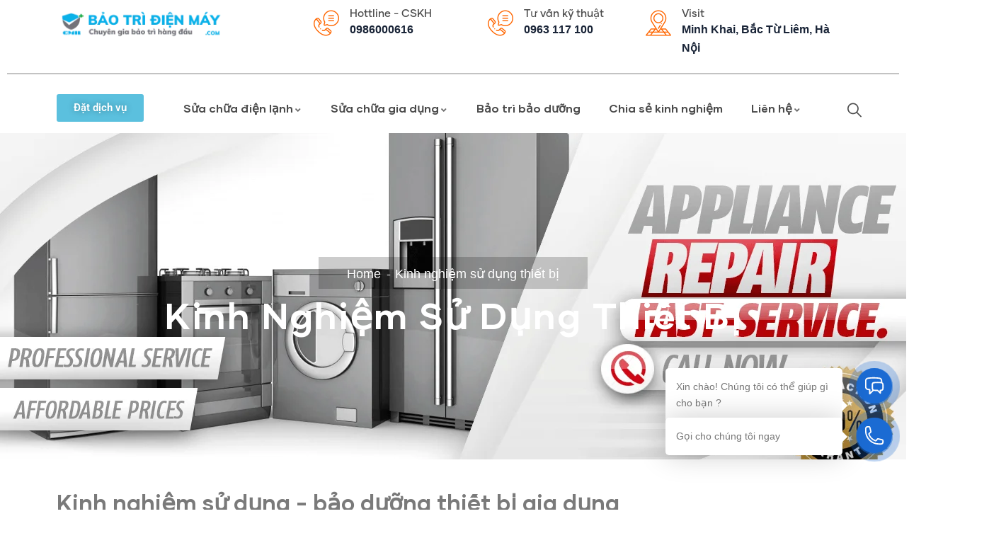

--- FILE ---
content_type: text/html; charset=UTF-8
request_url: https://baotridienmay.com/kinh-nghiem-su-dung-thiet-bi/
body_size: 27097
content:
<!DOCTYPE html><html lang="vi" prefix="og: https://ogp.me/ns#" class="no-js"><head><script data-no-optimize="1">var litespeed_docref=sessionStorage.getItem("litespeed_docref");litespeed_docref&&(Object.defineProperty(document,"referrer",{get:function(){return litespeed_docref}}),sessionStorage.removeItem("litespeed_docref"));</script> <meta http-equiv="content-type" content="text/html; charset=UTF-8"><meta name="apple-touch-fullscreen" content="yes"/><meta name="MobileOptimized" content="320"/><meta name="viewport" content="width=device-width, initial-scale=1, maximum-scale=1, user-scalable=no"><link rel="profile" href="http://gmpg.org/xfn/11"><style>img:is([sizes="auto" i], [sizes^="auto," i]) { contain-intrinsic-size: 3000px 1500px }</style> <script type="litespeed/javascript">window._wca=window._wca||[]</script> <title>Kinh nghiệm sử dụng và bảo dưỡng các thiết bị gia dụng</title><meta name="description" content="Chia sẻ các kinh nghiệm sử dụng và bảo trì, bảo dưỡng các thiết bị gia dụng trong gia đình một cách hiệu quả an toàn. Hỗ trợ dịch vụ 24/ 7"/><meta name="robots" content="follow, index, max-snippet:-1, max-video-preview:-1, max-image-preview:large"/><link rel="canonical" href="https://baotridienmay.com/kinh-nghiem-su-dung-thiet-bi/" /><meta property="og:locale" content="vi_VN" /><meta property="og:type" content="article" /><meta property="og:title" content="Kinh nghiệm sử dụng và bảo dưỡng các thiết bị gia dụng" /><meta property="og:description" content="Chia sẻ các kinh nghiệm sử dụng và bảo trì, bảo dưỡng các thiết bị gia dụng trong gia đình một cách hiệu quả an toàn. Hỗ trợ dịch vụ 24/ 7" /><meta property="og:url" content="https://baotridienmay.com/kinh-nghiem-su-dung-thiet-bi/" /><meta property="og:site_name" content="baotridienmay" /><meta property="article:publisher" content="https://www.facebook.com/baotridienmayvietnam/" /><meta property="og:updated_time" content="2021-01-03T06:16:24+00:00" /><meta property="fb:app_id" content="712567609608371" /><meta property="og:image" content="https://baotridienmay.com/wp-content/uploads/2021/01/7-basic-dryer-care-facts-to-keep-your-home-safe-and-save-you-money.jpg" /><meta property="og:image:secure_url" content="https://baotridienmay.com/wp-content/uploads/2021/01/7-basic-dryer-care-facts-to-keep-your-home-safe-and-save-you-money.jpg" /><meta property="og:image:width" content="620" /><meta property="og:image:height" content="350" /><meta property="og:image:alt" content="kinh nghiệm sử dụng thiết bị gia dụng" /><meta property="og:image:type" content="image/jpeg" /><meta property="article:published_time" content="2020-04-11T08:36:29+00:00" /><meta property="article:modified_time" content="2021-01-03T06:16:24+00:00" /><meta name="twitter:card" content="summary_large_image" /><meta name="twitter:title" content="Kinh nghiệm sử dụng và bảo dưỡng các thiết bị gia dụng" /><meta name="twitter:description" content="Chia sẻ các kinh nghiệm sử dụng và bảo trì, bảo dưỡng các thiết bị gia dụng trong gia đình một cách hiệu quả an toàn. Hỗ trợ dịch vụ 24/ 7" /><meta name="twitter:image" content="https://baotridienmay.com/wp-content/uploads/2021/01/7-basic-dryer-care-facts-to-keep-your-home-safe-and-save-you-money.jpg" /><meta name="twitter:label1" content="Thời gian để đọc" /><meta name="twitter:data1" content="Chưa đến một phút" /> <script type="application/ld+json" class="rank-math-schema">{"@context":"https://schema.org","@graph":[{"@type":"Place","@id":"https://baotridienmay.com/#place","geo":{"@type":"GeoCoordinates","latitude":"21.055483","longitude":" 105.746706"},"hasMap":"https://www.google.com/maps/search/?api=1&amp;query=21.055483, 105.746706","address":{"@type":"PostalAddress","streetAddress":"V\u0103n Tr\u00ec","addressLocality":"Minh Khai, B\u1eafc T\u1eeb Li\u00eam","addressRegion":"H\u00e0 N\u1ed9i","postalCode":"100000","addressCountry":"Vi\u1ec7t Nam"}},{"@type":["Website","Organization"],"@id":"https://baotridienmay.com/#organization","name":"B\u1ea3o Tr\u00ec \u0110i\u1ec7n M\u00e1y","url":"https://baotridienmay.com","sameAs":["https://www.facebook.com/baotridienmayvietnam/"],"email":"phamthieund@gmail.com","address":{"@type":"PostalAddress","streetAddress":"V\u0103n Tr\u00ec","addressLocality":"Minh Khai, B\u1eafc T\u1eeb Li\u00eam","addressRegion":"H\u00e0 N\u1ed9i","postalCode":"100000","addressCountry":"Vi\u1ec7t Nam"},"logo":{"@type":"ImageObject","@id":"https://baotridienmay.com/#logo","url":"https://baotridienmay.com/wp-content/uploads/2019/05/LOGO-04.png","contentUrl":"https://baotridienmay.com/wp-content/uploads/2019/05/LOGO-04.png","caption":"B\u1ea3o Tr\u00ec \u0110i\u1ec7n M\u00e1y","inLanguage":"vi","width":"500","height":"100"},"priceRange":"10000","contactPoint":[{"@type":"ContactPoint","telephone":"+84947112234","contactType":"customer support"}],"openingHours":["Monday,Tuesday,Wednesday,Thursday,Friday,Saturday,Sunday 09:00-17:00"],"location":{"@id":"https://baotridienmay.com/#place"}},{"@type":"WebSite","@id":"https://baotridienmay.com/#website","url":"https://baotridienmay.com","name":"B\u1ea3o Tr\u00ec \u0110i\u1ec7n M\u00e1y","publisher":{"@id":"https://baotridienmay.com/#organization"},"inLanguage":"vi"},{"@type":"ImageObject","@id":"https://baotridienmay.com/wp-content/uploads/2021/01/7-basic-dryer-care-facts-to-keep-your-home-safe-and-save-you-money.jpg","url":"https://baotridienmay.com/wp-content/uploads/2021/01/7-basic-dryer-care-facts-to-keep-your-home-safe-and-save-you-money.jpg","width":"620","height":"350","caption":"kinh nghi\u1ec7m s\u1eed d\u1ee5ng thi\u1ebft b\u1ecb gia d\u1ee5ng","inLanguage":"vi"},{"@type":"BreadcrumbList","@id":"https://baotridienmay.com/kinh-nghiem-su-dung-thiet-bi/#breadcrumb","itemListElement":[{"@type":"ListItem","position":"1","item":{"@id":"https://baotridienmay.com","name":"Trang ch\u1ee7"}},{"@type":"ListItem","position":"2","item":{"@id":"https://baotridienmay.com/kinh-nghiem-su-dung-thiet-bi/","name":"Kinh nghi\u1ec7m s\u1eed d\u1ee5ng thi\u1ebft b\u1ecb"}}]},{"@type":"WebPage","@id":"https://baotridienmay.com/kinh-nghiem-su-dung-thiet-bi/#webpage","url":"https://baotridienmay.com/kinh-nghiem-su-dung-thiet-bi/","name":"Kinh nghi\u1ec7m s\u1eed d\u1ee5ng v\u00e0 b\u1ea3o d\u01b0\u1ee1ng c\u00e1c thi\u1ebft b\u1ecb gia d\u1ee5ng","datePublished":"2020-04-11T08:36:29+00:00","dateModified":"2021-01-03T06:16:24+00:00","isPartOf":{"@id":"https://baotridienmay.com/#website"},"primaryImageOfPage":{"@id":"https://baotridienmay.com/wp-content/uploads/2021/01/7-basic-dryer-care-facts-to-keep-your-home-safe-and-save-you-money.jpg"},"inLanguage":"vi","breadcrumb":{"@id":"https://baotridienmay.com/kinh-nghiem-su-dung-thiet-bi/#breadcrumb"}},{"@type":"Person","@id":"https://baotridienmay.com/author/quanly/","name":"admin","url":"https://baotridienmay.com/author/quanly/","image":{"@type":"ImageObject","@id":"https://baotridienmay.com/wp-content/litespeed/avatar/2dd68a99141f8bf2e8001ab02e9d770a.jpg?ver=1768693536","url":"https://baotridienmay.com/wp-content/litespeed/avatar/2dd68a99141f8bf2e8001ab02e9d770a.jpg?ver=1768693536","caption":"admin","inLanguage":"vi"},"sameAs":["https://indutri.demotheme.matbao.support"],"worksFor":{"@id":"https://baotridienmay.com/#organization"}},{"@type":"Article","headline":"Kinh nghi\u1ec7m s\u1eed d\u1ee5ng v\u00e0 b\u1ea3o d\u01b0\u1ee1ng c\u00e1c thi\u1ebft b\u1ecb gia d\u1ee5ng","keywords":"kinh nghi\u1ec7m s\u1eed d\u1ee5ng","datePublished":"2020-04-11T08:36:29+00:00","dateModified":"2021-01-03T06:16:24+00:00","author":{"@id":"https://baotridienmay.com/author/quanly/","name":"admin"},"publisher":{"@id":"https://baotridienmay.com/#organization"},"description":"Chia s\u1ebb c\u00e1c kinh nghi\u1ec7m s\u1eed d\u1ee5ng v\u00e0 b\u1ea3o tr\u00ec, b\u1ea3o d\u01b0\u1ee1ng c\u00e1c thi\u1ebft b\u1ecb gia d\u1ee5ng trong gia \u0111\u00ecnh m\u1ed9t c\u00e1ch hi\u1ec7u qu\u1ea3 an to\u00e0n. H\u1ed7 tr\u1ee3 d\u1ecbch v\u1ee5 24/ 7","name":"Kinh nghi\u1ec7m s\u1eed d\u1ee5ng v\u00e0 b\u1ea3o d\u01b0\u1ee1ng c\u00e1c thi\u1ebft b\u1ecb gia d\u1ee5ng","@id":"https://baotridienmay.com/kinh-nghiem-su-dung-thiet-bi/#richSnippet","isPartOf":{"@id":"https://baotridienmay.com/kinh-nghiem-su-dung-thiet-bi/#webpage"},"image":{"@id":"https://baotridienmay.com/wp-content/uploads/2021/01/7-basic-dryer-care-facts-to-keep-your-home-safe-and-save-you-money.jpg"},"inLanguage":"vi","mainEntityOfPage":{"@id":"https://baotridienmay.com/kinh-nghiem-su-dung-thiet-bi/#webpage"}}]}</script> <link rel='dns-prefetch' href='//stats.wp.com' /><link rel='dns-prefetch' href='//fonts.googleapis.com' /><link rel="alternate" type="application/rss+xml" title="Dòng thông tin baotridienmay &raquo;" href="https://baotridienmay.com/feed/" /><link rel="alternate" type="application/rss+xml" title="baotridienmay &raquo; Dòng bình luận" href="https://baotridienmay.com/comments/feed/" /><style id="litespeed-ccss">.wc-block-product-filter-price-slider__left{grid-area:left-input;-ms-grid-column:1;-ms-grid-row:2}.wc-block-product-filter-price-slider__right{grid-area:right-input;-ms-grid-column:5;-ms-grid-row:2}.wc-block-product-filter-price-slider__range{-ms-grid-column-span:5;--low:0%;--high:100%;--range-color:var(--wc-product-filter-price-slider,currentColor);--track-background:linear-gradient(to right,transparent var(--low),var(--range-color) 0,var(--range-color) var(--high),transparent 0) no-repeat 0 100% /100% 100%;appearance:none;background:#fff0;border:0!important;border-radius:4px;clear:both;flex-grow:1;grid-area:price-slider;-ms-grid-column:1;-ms-grid-row:1;height:4px;margin:15px 0;outline:none;padding:0!important;position:relative}:root{--wp--preset--aspect-ratio--square:1;--wp--preset--aspect-ratio--4-3:4/3;--wp--preset--aspect-ratio--3-4:3/4;--wp--preset--aspect-ratio--3-2:3/2;--wp--preset--aspect-ratio--2-3:2/3;--wp--preset--aspect-ratio--16-9:16/9;--wp--preset--aspect-ratio--9-16:9/16;--wp--preset--color--black:#000000;--wp--preset--color--cyan-bluish-gray:#abb8c3;--wp--preset--color--white:#ffffff;--wp--preset--color--pale-pink:#f78da7;--wp--preset--color--vivid-red:#cf2e2e;--wp--preset--color--luminous-vivid-orange:#ff6900;--wp--preset--color--luminous-vivid-amber:#fcb900;--wp--preset--color--light-green-cyan:#7bdcb5;--wp--preset--color--vivid-green-cyan:#00d084;--wp--preset--color--pale-cyan-blue:#8ed1fc;--wp--preset--color--vivid-cyan-blue:#0693e3;--wp--preset--color--vivid-purple:#9b51e0;--wp--preset--gradient--vivid-cyan-blue-to-vivid-purple:linear-gradient(135deg,rgba(6,147,227,1) 0%,rgb(155,81,224) 100%);--wp--preset--gradient--light-green-cyan-to-vivid-green-cyan:linear-gradient(135deg,rgb(122,220,180) 0%,rgb(0,208,130) 100%);--wp--preset--gradient--luminous-vivid-amber-to-luminous-vivid-orange:linear-gradient(135deg,rgba(252,185,0,1) 0%,rgba(255,105,0,1) 100%);--wp--preset--gradient--luminous-vivid-orange-to-vivid-red:linear-gradient(135deg,rgba(255,105,0,1) 0%,rgb(207,46,46) 100%);--wp--preset--gradient--very-light-gray-to-cyan-bluish-gray:linear-gradient(135deg,rgb(238,238,238) 0%,rgb(169,184,195) 100%);--wp--preset--gradient--cool-to-warm-spectrum:linear-gradient(135deg,rgb(74,234,220) 0%,rgb(151,120,209) 20%,rgb(207,42,186) 40%,rgb(238,44,130) 60%,rgb(251,105,98) 80%,rgb(254,248,76) 100%);--wp--preset--gradient--blush-light-purple:linear-gradient(135deg,rgb(255,206,236) 0%,rgb(152,150,240) 100%);--wp--preset--gradient--blush-bordeaux:linear-gradient(135deg,rgb(254,205,165) 0%,rgb(254,45,45) 50%,rgb(107,0,62) 100%);--wp--preset--gradient--luminous-dusk:linear-gradient(135deg,rgb(255,203,112) 0%,rgb(199,81,192) 50%,rgb(65,88,208) 100%);--wp--preset--gradient--pale-ocean:linear-gradient(135deg,rgb(255,245,203) 0%,rgb(182,227,212) 50%,rgb(51,167,181) 100%);--wp--preset--gradient--electric-grass:linear-gradient(135deg,rgb(202,248,128) 0%,rgb(113,206,126) 100%);--wp--preset--gradient--midnight:linear-gradient(135deg,rgb(2,3,129) 0%,rgb(40,116,252) 100%);--wp--preset--font-size--small:13px;--wp--preset--font-size--medium:20px;--wp--preset--font-size--large:36px;--wp--preset--font-size--x-large:42px;--wp--preset--spacing--20:0.44rem;--wp--preset--spacing--30:0.67rem;--wp--preset--spacing--40:1rem;--wp--preset--spacing--50:1.5rem;--wp--preset--spacing--60:2.25rem;--wp--preset--spacing--70:3.38rem;--wp--preset--spacing--80:5.06rem;--wp--preset--shadow--natural:6px 6px 9px rgba(0, 0, 0, 0.2);--wp--preset--shadow--deep:12px 12px 50px rgba(0, 0, 0, 0.4);--wp--preset--shadow--sharp:6px 6px 0px rgba(0, 0, 0, 0.2);--wp--preset--shadow--outlined:6px 6px 0px -3px rgba(255, 255, 255, 1), 6px 6px rgba(0, 0, 0, 1);--wp--preset--shadow--crisp:6px 6px 0px rgba(0, 0, 0, 1)}body{--extendify--spacing--large:var(--wp--custom--spacing--large,clamp(2em, 8vw, 8em))!important;--wp--preset--font-size--ext-small:1rem!important;--wp--preset--font-size--ext-medium:1.125rem!important;--wp--preset--font-size--ext-large:clamp(1.65rem, 3.5vw, 2.15rem)!important;--wp--preset--font-size--ext-x-large:clamp(3rem, 6vw, 4.75rem)!important;--wp--preset--font-size--ext-xx-large:clamp(3.25rem, 7.5vw, 5.75rem)!important;--wp--preset--color--black:#000!important;--wp--preset--color--white:#fff!important}.elementor *,.elementor :after,.elementor :before{box-sizing:border-box}.elementor a{box-shadow:none;text-decoration:none}.elementor img{border:none;border-radius:0;box-shadow:none;height:auto;max-width:100%}.elementor-widget-wrap .elementor-element.elementor-widget__width-auto{max-width:100%}.elementor-element{--flex-direction:initial;--flex-wrap:initial;--justify-content:initial;--align-items:initial;--align-content:initial;--gap:initial;--flex-basis:initial;--flex-grow:initial;--flex-shrink:initial;--order:initial;--align-self:initial;align-self:var(--align-self);flex-basis:var(--flex-basis);flex-grow:var(--flex-grow);flex-shrink:var(--flex-shrink);order:var(--order)}.elementor-element:where(.e-con-full,.elementor-widget){align-content:var(--align-content);align-items:var(--align-items);flex-direction:var(--flex-direction);flex-wrap:var(--flex-wrap);gap:var(--row-gap) var(--column-gap);justify-content:var(--justify-content)}:root{--page-title-display:block}.elementor-section{position:relative}.elementor-section .elementor-container{display:flex;margin-left:auto;margin-right:auto;position:relative}@media (max-width:1024px){.elementor-section .elementor-container{flex-wrap:wrap}}.elementor-section.elementor-section-boxed>.elementor-container{max-width:1140px}.elementor-widget-wrap{align-content:flex-start;flex-wrap:wrap;position:relative;width:100%}.elementor:not(.elementor-bc-flex-widget) .elementor-widget-wrap{display:flex}.elementor-widget-wrap>.elementor-element{width:100%}.elementor-widget{position:relative}.elementor-column{display:flex;min-height:1px;position:relative}.elementor-column-gap-default>.elementor-column>.elementor-element-populated{padding:10px}@media (min-width:768px){.elementor-column.elementor-col-16{width:16.666%}.elementor-column.elementor-col-25{width:25%}.elementor-column.elementor-col-66{width:66.666%}.elementor-column.elementor-col-100{width:100%}}@media (max-width:767px){.elementor-column{width:100%}}@media (prefers-reduced-motion:no-preference){html{scroll-behavior:smooth}}.elementor-heading-title{line-height:1;margin:0;padding:0}.elementor-button{background-color:#69727d;border-radius:3px;color:#fff;display:inline-block;font-size:15px;line-height:1;padding:12px 24px;fill:#fff;text-align:center}.elementor-button:visited{color:#fff}.elementor-button-content-wrapper{display:flex;flex-direction:row;gap:5px;justify-content:center}.elementor-button-text{display:inline-block}.elementor-button span{text-decoration:inherit}.elementor-element.elementor-button-info .elementor-button{background-color:#5bc0de}.elementor-icon{color:#69727d;display:inline-block;font-size:50px;line-height:1;text-align:center}.elementor-icon i{display:block;height:1em;position:relative;width:1em}.elementor-icon i:before{left:50%;position:absolute;transform:translateX(-50%)}.elementor-widget-icon-box .elementor-icon-box-wrapper{display:block;text-align:center}.elementor-widget-icon-box .elementor-icon-box-icon{margin-bottom:var(--icon-box-icon-margin,15px);margin-left:auto;margin-right:auto}@media (min-width:768px){.elementor-widget-icon-box.elementor-vertical-align-top .elementor-icon-box-wrapper{align-items:flex-start}}.elementor-widget-icon-box.elementor-position-left .elementor-icon-box-wrapper{display:flex}.elementor-widget-icon-box.elementor-position-left .elementor-icon-box-icon{display:inline-flex;flex:0 0 auto}.elementor-widget-icon-box.elementor-position-left .elementor-icon-box-wrapper{flex-direction:row;text-align:start}.elementor-widget-icon-box.elementor-position-left .elementor-icon-box-icon{margin-bottom:unset;margin-left:0;margin-right:var(--icon-box-icon-margin,15px)}@media (max-width:767px){.elementor-widget-icon-box.elementor-mobile-position-top .elementor-icon-box-wrapper{display:block;flex-direction:unset;text-align:center}.elementor-widget-icon-box.elementor-mobile-position-top .elementor-icon-box-icon{margin-bottom:var(--icon-box-icon-margin,15px);margin-left:auto;margin-right:auto}.elementor-widget-icon-box.elementor-position-left .elementor-icon-box-icon{display:block;flex:unset}}.elementor-widget-icon-box .elementor-icon-box-content{flex-grow:1}.elementor-widget-icon-box .elementor-icon-box-description{margin:0}#mb-whp-contact{position:fixed;bottom:30px;left:20px;-webkit-animation:zoomInDown 1.5s;animation:zoomInDown 1.5s;z-index:9999}.whp-contact-icon{background:#d33;color:#fff;border-radius:100%;width:50px;height:50px;display:flex;align-items:center;flex-direction:column;justify-content:center;box-sizing:border-box;padding:10px;position:relative}.whp-contact-icon svg{width:60px}.whp-contact-item{position:relative}.whp-contact-content{opacity:0;visibility:hidden;background:#fff;box-shadow:0 0 40px rgb(0 0 0/.2);position:absolute;bottom:140%;min-width:320px;border-radius:5px;box-sizing:border-box;transform-origin:80% 105%;transform:translateY(20px)}div#mb-whp-contact>*:not(:last-child){margin-bottom:20px}.whp-contact-button{position:relative}.whp-contact-icon:before,.whp-contact-icon:after{content:"";position:absolute;top:0;left:0;height:80px;width:80px;background:#d33;opacity:.5;z-index:-1;left:-15px;top:-14px;border-radius:100%;-webkit-transform:scale(0);-ms-transform:scale(0);transform:scale(0);-webkit-animation:mbwph-pulse 2s infinite;animation:mbwph-pulse 2s infinite}.whp-contact-icon:after{-webkit-animation-delay:0.5s;animation-delay:0.5s}.whp-contact-greeting{position:absolute;top:0;left:140%;max-width:250px;width:400px}.whp-contact-greeting span{background:#fff;padding:15px;font-size:14px;box-shadow:0 0 40px rgb(0 0 0/.2);border-radius:5px;display:block;color:#787878}.whp-contact-greeting:before{content:"";border-left:8px solid #fff0;border-right:8px solid #fff;top:50%;left:-16px;z-index:999;position:absolute;height:1px;transform:translateY(-50%);border-bottom:8px solid #fff0;border-top:8px solid #fff0}.whp-contact-close-greeting{position:absolute;top:-10px;right:-5px;z-index:9999;width:20px;background:#d33;color:#fff;height:20px;display:flex;flex-direction:column;justify-content:center;align-items:center;border-radius:100%;box-sizing:border-box;padding:2px;opacity:0;visibility:hidden}.whp-contact-icon-close{opacity:0;visibility:hidden;display:flex;-webkit-transform:rotate(180deg) scale(0);-ms-transform:rotate(180deg) scale(0);position:absolute}.whp-contact-icon-close svg{width:30px}.whp-contact-content-head{background:#d33;color:#fff;padding:10px;border-radius:5px 5px 0 0}#mb-whp-contact.whp-contact.mbwp-ct-right{right:20px;left:inherit}.whp-contact.mbwp-ct-right .whp-contact-content{left:inherit;right:0}.whp-contact.mbwp-ct-right .whp-contact-greeting{right:140%;left:inherit}.whp-contact.mbwp-ct-right .whp-contact-greeting:before{right:-15px;border-right:8px solid #fff0;border-top:8px solid #fff0;border-left:8px solid #fff;border-bottom:8px solid #fff0;left:inherit}@-webkit-keyframes mbwph-pulse{0%{-webkit-transform:scale(0);transform:scale(0);opacity:1}50%{opacity:.5}100%{-webkit-transform:scale(1);transform:scale(1);opacity:0}}@-webkit-keyframes zoomInDown{0%{opacity:0;-webkit-transform:scale3d(.1,.1,.1) translate3d(0,-500px,0);transform:scale3d(.1,.1,.1) translate3d(0,-500px,0);-webkit-animation-timing-function:cubic-bezier(.55,.055,.675,.19);animation-timing-function:cubic-bezier(.55,.055,.675,.19)}60%{opacity:1;-webkit-transform:scale3d(.475,.475,.475) translate3d(0,60px,0);transform:scale3d(.475,.475,.475) translate3d(0,60px,0);-webkit-animation-timing-function:cubic-bezier(.175,.885,.32,1);animation-timing-function:cubic-bezier(.175,.885,.32,1)}}@keyframes zoomInDown{0%{opacity:0;-webkit-transform:scale3d(.1,.1,.1) translate3d(0,-500px,0);transform:scale3d(.1,.1,.1) translate3d(0,-500px,0);-webkit-animation-timing-function:cubic-bezier(.55,.055,.675,.19);animation-timing-function:cubic-bezier(.55,.055,.675,.19)}60%{opacity:1;-webkit-transform:scale3d(.475,.475,.475) translate3d(0,60px,0);transform:scale3d(.475,.475,.475) translate3d(0,60px,0);-webkit-animation-timing-function:cubic-bezier(.175,.885,.32,1);animation-timing-function:cubic-bezier(.175,.885,.32,1)}}#mb-whp-contact{bottom:80px}.whp-contact-icon,.whp-contact-icon:before,.whp-contact-icon:after,.whp-contact-icon:before,.whp-contact-icon:before,.whp-contact-content-head{background:#1b6bd3}.elementor-kit-4449{--e-global-color-primary:#09B0EA;--e-global-color-secondary:#4B4B4B;--e-global-color-text:#7A7A7A;--e-global-color-accent:#61CE70;--e-global-color-db23a7a:#FF6600;--e-global-color-1465d43:#FFFFFF;--e-global-color-15ee7a6:#192437;--e-global-typography-primary-font-family:"Roboto";--e-global-typography-primary-font-weight:600;--e-global-typography-secondary-font-family:"Roboto Slab";--e-global-typography-secondary-font-weight:400;--e-global-typography-text-font-family:"Roboto";--e-global-typography-text-font-weight:400;--e-global-typography-accent-font-family:"Roboto";--e-global-typography-accent-font-weight:500}.elementor-kit-4449 img{opacity:1}.elementor-section.elementor-section-boxed>.elementor-container{max-width:1140px}.elementor-element{--widgets-spacing:20px 20px;--widgets-spacing-row:20px;--widgets-spacing-column:20px}@media (max-width:1024px){.elementor-section.elementor-section-boxed>.elementor-container{max-width:1024px}}@media (max-width:767px){.elementor-section.elementor-section-boxed>.elementor-container{max-width:767px}}.fa,.far,.fas{-moz-osx-font-smoothing:grayscale;-webkit-font-smoothing:antialiased;display:inline-block;font-style:normal;font-variant:normal;text-rendering:auto;line-height:1}.fa-bars:before{content:""}.fa-times-circle:before{content:""}.far{font-weight:400}.fa,.far,.fas{font-family:"Font Awesome 5 Free"}.fa,.fas{font-weight:900}.elementor-column .elementor-spacer-inner{height:var(--spacer-size)}.owl-carousel{display:none;width:100%;position:relative;z-index:1}.no-js .owl-carousel{display:block}.elementor-7968 .elementor-element.elementor-element-2cfe304 .elementor-heading-title{color:var(--e-global-color-text)}.elementor-7968 .elementor-element.elementor-element-c191ed6{--spacer-size:50px}.left{float:left}.right{float:right}.elementor-4818 .elementor-element.elementor-element-59ec332.elementor-column>.elementor-widget-wrap{justify-content:center}.elementor-4818 .elementor-element.elementor-element-a219413{text-align:left}.elementor-4818 .elementor-element.elementor-element-a219413 img{width:75%}.elementor-4818 .elementor-element.elementor-element-4f30fba.elementor-column>.elementor-widget-wrap{justify-content:center}.elementor-4818 .elementor-element.elementor-element-91adf43{width:auto;max-width:auto;--icon-box-icon-margin:15px}.elementor-4818 .elementor-element.elementor-element-91adf43 .elementor-icon-box-title{margin-bottom:0;color:var(--e-global-color-secondary)}.elementor-4818 .elementor-element.elementor-element-91adf43.elementor-view-default .elementor-icon{fill:#F60;color:#F60;border-color:#F60}.elementor-4818 .elementor-element.elementor-element-91adf43 .elementor-icon{font-size:36px}.elementor-4818 .elementor-element.elementor-element-91adf43 .elementor-icon-box-title{font-size:15px;font-weight:500}.elementor-4818 .elementor-element.elementor-element-91adf43 .elementor-icon-box-description{font-size:16px;font-weight:600}.elementor-4818 .elementor-element.elementor-element-486d2c8.elementor-column>.elementor-widget-wrap{justify-content:center}.elementor-4818 .elementor-element.elementor-element-e68fe01{width:auto;max-width:auto;--icon-box-icon-margin:15px}.elementor-4818 .elementor-element.elementor-element-e68fe01 .elementor-icon-box-title{margin-bottom:0;color:var(--e-global-color-secondary)}.elementor-4818 .elementor-element.elementor-element-e68fe01.elementor-view-default .elementor-icon{fill:#F60;color:#F60;border-color:#F60}.elementor-4818 .elementor-element.elementor-element-e68fe01 .elementor-icon{font-size:36px}.elementor-4818 .elementor-element.elementor-element-e68fe01 .elementor-icon-box-title{font-size:15px;font-weight:500}.elementor-4818 .elementor-element.elementor-element-e68fe01 .elementor-icon-box-description{font-size:16px;font-weight:600}.elementor-4818 .elementor-element.elementor-element-fd3a6bd.elementor-column>.elementor-widget-wrap{justify-content:center}.elementor-4818 .elementor-element.elementor-element-49f86ea{width:auto;max-width:auto;--icon-box-icon-margin:15px}.elementor-4818 .elementor-element.elementor-element-49f86ea.elementor-view-default .elementor-icon{fill:#F60;color:#F60;border-color:#F60}.elementor-4818 .elementor-element.elementor-element-49f86ea .elementor-icon{font-size:36px}.elementor-4818 .elementor-element.elementor-element-49f86ea .elementor-icon-box-title{font-size:15px;font-weight:500}.elementor-4818 .elementor-element.elementor-element-49f86ea .elementor-icon-box-title{color:var(--e-global-color-secondary)}.elementor-4818 .elementor-element.elementor-element-49f86ea .elementor-icon-box-description{font-size:16px;font-weight:600;letter-spacing:0}.elementor-4818 .elementor-element.elementor-element-54b9d19{--divider-border-style:double;--divider-color:#C3C3C3;--divider-border-width:2px}.elementor-4818 .elementor-element.elementor-element-54b9d19 .elementor-divider-separator{width:100%}.elementor-4818 .elementor-element.elementor-element-54b9d19 .elementor-divider{padding-block-start:2px;padding-block-end:2px}.elementor-4818 .elementor-element.elementor-element-45cc3a1.elementor-column.elementor-element[data-element_type="column"]>.elementor-widget-wrap.elementor-element-populated{align-content:center;align-items:center}.elementor-4818 .elementor-element.elementor-element-2e9620e .elementor-button{font-family:var(--e-global-typography-primary-font-family),Sans-serif;font-weight:var(--e-global-typography-primary-font-weight);text-shadow:0 0 10px rgb(0 0 0/.3)}.elementor-4818 .elementor-element.elementor-element-bfb9614>.elementor-element-populated{padding:0 0 0 0}.elementor-4818 .elementor-element.elementor-element-0a0fb21 .gva-navigation-menu ul.gva-nav-menu>li .submenu-inner,.gva-navigation-menu ul.gva-nav-menu>li ul.submenu-inner{min-width:380px}.elementor-4818 .elementor-element.elementor-element-0a0fb21 .gva-navigation-menu ul.gva-nav-menu>li>a{color:var(--e-global-color-secondary)}.elementor-4818 .elementor-element.elementor-element-0a0fb21 .gva-navigation-menu ul.gva-main-menu .submenu-inner a{color:var(--e-global-color-secondary)}.elementor-4818 .elementor-element.elementor-element-0a0fb21 .gva-navigation-menu ul.gva-main-menu .submenu-inner li a{line-height:.1em}.elementor-4818 .elementor-element.elementor-element-e72fa23.elementor-column.elementor-element[data-element_type="column"]>.elementor-widget-wrap.elementor-element-populated{align-content:center;align-items:center}.elementor-4818 .elementor-element.elementor-element-7ff6>.elementor-widget-container{padding:0 0 0 15px}.elementor-4818 .elementor-element.elementor-element-7ff6 .gsc-search-box{text-align:center}.elementor-4818 .elementor-element.elementor-element-7ff6 .gsc-search-box .control-search i{font-size:20px;color:var(--e-global-color-secondary)}.elementor-4818 .elementor-element.elementor-element-7ff6 .gsc-search-box .control-search{padding:9px 0 0 0}.elementor-4818 .elementor-element.elementor-element-7ff6 .gsc-search-box .gva-search .gva-search-content{padding:15px 15px 15px 15px}.elementor-4818 .elementor-element.elementor-element-7ff6 .gsc-search-box .gva-search-content{width:200px}@media (min-width:768px){.elementor-4818 .elementor-element.elementor-element-59ec332{width:30%}.elementor-4818 .elementor-element.elementor-element-4f30fba{width:20%}.elementor-4818 .elementor-element.elementor-element-486d2c8{width:23%}.elementor-4818 .elementor-element.elementor-element-fd3a6bd{width:27%}.elementor-4818 .elementor-element.elementor-element-45cc3a1{width:13%}.elementor-4818 .elementor-element.elementor-element-bfb9614{width:83.685%}.elementor-4818 .elementor-element.elementor-element-e72fa23{width:2.645%}}.owl-carousel{display:none;width:100%;position:relative;z-index:1}.no-js .owl-carousel{display:block}.fa,.fas,.far{-moz-osx-font-smoothing:grayscale;-webkit-font-smoothing:antialiased;display:inline-block;font-style:normal;font-variant:normal;text-rendering:auto;line-height:1}.fa-bars:before{content:""}.fa-times-circle:before{content:""}.far{font-family:"Font Awesome 5 Free";font-weight:400}.fa,.fas{font-family:"Font Awesome 5 Free";font-weight:900}*,*::before,*::after{-webkit-box-sizing:border-box;box-sizing:border-box}html{font-family:sans-serif;line-height:1.15;-webkit-text-size-adjust:100%;-ms-text-size-adjust:100%;-ms-overflow-style:scrollbar}@-ms-viewport{width:device-width}article,header,section{display:block}body{margin:0;font-family:"Hind",sans-serif;font-weight:400;color:#768492;text-align:left;background-color:#fff}h2,h3{margin-top:0;margin-bottom:.5rem}p{margin-top:0;margin-bottom:1rem}ol,ul{margin-top:0;margin-bottom:1rem}ul ul{margin-bottom:0}a{color:#192437;text-decoration:none;background-color:#fff0;-webkit-text-decoration-skip:objects}a:not([href]):not([tabindex]){color:inherit;text-decoration:none}img{vertical-align:middle;border-style:none}svg:not(:root){overflow:hidden}input{margin:0;font-family:inherit;font-size:inherit;line-height:inherit}input{overflow:visible}[type="submit"]{-webkit-appearance:button}[type="submit"]::-moz-focus-inner{padding:0;border-style:none}::-webkit-file-upload-button{font:inherit;-webkit-appearance:button}[hidden]{display:none!important}h2,h3{margin-bottom:.5rem;font-family:"gilmer",sans-serif;font-weight:700;line-height:1.1;color:#192437}h2{font-size:2rem}h3{font-size:1.8rem}.container{width:100%;padding-right:15px;padding-left:15px;margin-right:auto;margin-left:auto}@media (min-width:576px){.container{max-width:540px}}@media (min-width:768px){.container{max-width:768px}}@media (min-width:992px){.container{max-width:992px}}@media (min-width:1200px){.container{max-width:1200px}}.row{display:-webkit-box;display:-ms-flexbox;display:flex;-ms-flex-wrap:wrap;flex-wrap:wrap;margin-right:-15px;margin-left:-15px}.col-sm-3,.col-sm-6,.col-sm-12,.col-md-3,.col-md-6,.col-md-12,.col-lg-12,.col-xl-12{position:relative;width:100%;min-height:1px;padding-right:15px;padding-left:15px}@media (min-width:576px){.col-sm-3{-webkit-box-flex:0;-ms-flex:0 0 25%;flex:0 0 25%;max-width:25%}.col-sm-6{-webkit-box-flex:0;-ms-flex:0 0 50%;flex:0 0 50%;max-width:50%}.col-sm-12{-webkit-box-flex:0;-ms-flex:0 0 100%;flex:0 0 100%;max-width:100%}}@media (min-width:768px){.col-md-3{-webkit-box-flex:0;-ms-flex:0 0 25%;flex:0 0 25%;max-width:25%}.col-md-6{-webkit-box-flex:0;-ms-flex:0 0 50%;flex:0 0 50%;max-width:50%}.col-md-12{-webkit-box-flex:0;-ms-flex:0 0 100%;flex:0 0 100%;max-width:100%}}@media (min-width:992px){.col-lg-12{-webkit-box-flex:0;-ms-flex:0 0 100%;flex:0 0 100%;max-width:100%}}@media (min-width:1200px){.col-xl-12{-webkit-box-flex:0;-ms-flex:0 0 100%;flex:0 0 100%;max-width:100%}}.form-control{display:block;width:100%;padding:.375rem .75rem;font-size:1rem;line-height:1.65;color:#495057;background-color:#fff;background-clip:padding-box;border:1px solid #ced4da;border-radius:0}.form-control::-ms-expand{background-color:#fff0;border:0}.form-control::-webkit-input-placeholder{color:#212529;opacity:1}.form-control:-ms-input-placeholder{color:#212529;opacity:1}.form-control::-ms-input-placeholder{color:#212529;opacity:1}.dropdown-toggle::after{display:inline-block;width:0;height:0;margin-left:.255em;vertical-align:.255em;content:"";border-top:.3em solid;border-right:.3em solid #fff0;border-bottom:0;border-left:.3em solid #fff0}.navbar-collapse{-ms-flex-preferred-size:100%;flex-basis:100%;-webkit-box-flex:1;-ms-flex-positive:1;flex-grow:1;-webkit-box-align:center;-ms-flex-align:center;align-items:center}.breadcrumb{display:-webkit-box;display:-ms-flexbox;display:flex;-ms-flex-wrap:wrap;flex-wrap:wrap;padding:0 0;margin-bottom:1rem;list-style:none;background-color:#e9ecef;border-radius:0}.clearfix::after{display:block;clear:both;content:""}@media (min-width:576px){.d-sm-block{display:block!important}}@media (min-width:768px){.d-md-block{display:block!important}}@media (min-width:992px){.d-lg-none{display:none!important}}@media (min-width:1200px){.d-xl-none{display:none!important}}.text-left{text-align:left!important}.text-center{text-align:center!important}#gva-quickview{position:relative;display:none;max-width:1000px;margin:0 auto;background:#fff;padding:30px}@media (max-width:1100px){#gva-quickview{max-width:550px}}body{overflow-x:hidden;line-height:1.68;font-size:18px}a.dropdown-toggle:after{display:none}h2,h3{margin-top:15px;margin-bottom:20px}h3{line-height:1.3}img{border:0;vertical-align:top;max-width:100%;height:auto}svg{height:auto}input[type="text"]{background-color:#fff;border:1px solid #E9E9EE;padding:5px 10px;max-width:100%;border-radius:0}ul,ol{padding-left:20px}html{overflow-x:hidden!important}body{overflow-x:hidden!important}body .wrapper-page{background:#fff;position:relative}body .page{position:relative}body .container-layout-content.container{margin-bottom:35px}.main-page-content{position:relative;z-index:99}.header_mobile_screen{display:none}@media (max-width:1024px){.header_mobile_screen{display:block}.header_default_screen{display:none}}.gva-search{position:relative}.gva-search .control-search{display:inline-block;text-align:center;line-height:30px}.gva-search .control-search svg{fill:#768492;width:22px}.gva-search .control-search i{font-size:20px;fill:#768492}.gva-search .gva-search-content{position:absolute;top:100%;right:-35px;z-index:1;background:#fff;z-index:9;-webkit-box-shadow:0 6px 18px rgb(0 0 0/.1);box-shadow:0 6px 18px rgb(0 0 0/.1);min-width:250px;margin-top:16px;border:1px solid #E9E9EE;opacity:0;visibility:hidden;padding:15px}.gva-search .gva-search-content:after{content:"";border:10px solid #fff0;border-bottom-color:#E9E9EE;position:absolute;bottom:100%;right:40px}.gva-search .gva-main-search{padding-top:0}@media (max-width:991.98px){header{padding-top:0!important;padding-bottom:0!important}}header .canvas-menu{float:left;z-index:9;position:absolute;top:50%;margin-top:-10px;left:25px}.header-mobile{background:#FFF!important;width:100%;position:relative}.header-mobile .header-mobile-content{position:relative;padding:22px 0}@media (max-width:480px){.header-mobile .header-mobile-content .mobile-logo{max-width:45%;margin:0 auto}}.header-mobile .header-mobile-content .mobile-logo .logo-menu{margin-top:-5px}.header-mobile .header-mobile-content .mobile-logo .logo-menu img{vertical-align:middle;width:160px;max-width:100%}.header-mobile .header-mobile-content .canvas-menu{top:50%!important;margin-top:-15px!important;line-height:1}.header-mobile .header-mobile-content .canvas-menu a{color:#1b1f2e!important;font-size:24px}.header-mobile .header-mobile-content .right,.header-mobile .header-mobile-content .left{position:static!important}.header-mobile .header-mobile-content .main-search{position:absolute;right:30px;top:50%;z-index:1;margin-top:-12px}.header-mobile .header-mobile-content .main-search .control-search svg{fill:#1b1f2e}.header-builder-frontend{position:relative;z-index:999;width:100%}.header-builder-frontend.header-position-relative .header-builder-inner{position:relative;width:100%}@media (max-width:991.98px){.header-builder-frontend{position:relative}}ul.gva-nav-menu{margin-bottom:0;padding:0}ul.gva-nav-menu>li{margin:0;padding:0;position:relative;list-style:none;float:left;display:inline-block;padding:0}ul.gva-nav-menu>li>a{font-size:16px;padding:23px 20px;height:auto;position:relative;display:inline-block;color:#768492;font-family:"gilmer",sans-serif;font-weight:700}@media (max-width:1199.98px){ul.gva-nav-menu>li>a{padding-left:16px;padding-right:16px}}ul.gva-nav-menu>li>a .caret{margin-left:3px;top:2px;position:relative;height:8px;width:10px;display:inline-block;font-size:14px}ul.gva-nav-menu>li>a .caret:after{content:"";position:absolute;left:0;top:50%;margin-top:-7px;z-index:1;font-family:"Font Awesome 5 Free";line-height:1;font-size:12px;font-weight:700;opacity:.8}ul.gva-nav-menu>li:last-child>a:before{display:none}ul.gva-nav-menu>li>.submenu-inner:after{content:"";position:absolute;bottom:100%;left:32px;width:16px;height:16px;border-width:8px;border-style:solid;border-color:#fff0 #fff0 #fff #fff0;display:block}ul.gva-nav-menu>li .submenu-inner,ul.gva-nav-menu>li ul.submenu-inner{opacity:0;visibility:hidden;position:absolute;top:100%;z-index:99;margin-top:-1px;-webkit-box-shadow:0 0 20px 0 rgb(62 28 131/.1);box-shadow:0 0 20px 0 rgb(62 28 131/.1);min-width:250px;padding:15px 25px;background:#fff;list-style-type:none;-webkit-transform:rotateX(-90deg);transform:rotateX(-90deg);-webkit-transform-origin:0 0;transform-origin:0 0}ul.gva-nav-menu>li .submenu-inner li,ul.gva-nav-menu>li ul.submenu-inner li{background:#fff0;position:relative;text-align:left;border-bottom:1px solid #E9E9EE;padding:6px 0}@media (max-width:991.98px){ul.gva-nav-menu>li .submenu-inner li,ul.gva-nav-menu>li ul.submenu-inner li{border-bottom:0}}ul.gva-nav-menu>li .submenu-inner li:last-child,ul.gva-nav-menu>li ul.submenu-inner li:last-child{border-bottom:none}ul.gva-nav-menu>li .submenu-inner li a,ul.gva-nav-menu>li ul.submenu-inner li a{display:block;line-height:1.4;padding:10px 0;font-size:15px;position:relative;color:#768492;font-family:"gilmer",sans-serif}.gva-offcanvas-content{position:fixed;left:-300px;width:300px;max-width:85%;top:0;bottom:0;z-index:9999;visibility:hidden;background:#fff;-webkit-box-shadow:0 0 5px rgb(0 0 0/.3);box-shadow:0 0 5px rgb(0 0 0/.3);opacity:0}.gva-offcanvas-content a{color:#1b1f2e}.gva-offcanvas-content .close-canvas{background:#fff;position:absolute;left:100%;top:100px;z-index:999;font-size:18px;text-align:center;line-height:45px;border:1px solid #E9E9EE;-webkit-box-shadow:2px 3px 3px rgb(0 0 0/.1);box-shadow:2px 3px 3px rgb(0 0 0/.1)}.gva-offcanvas-content .close-canvas a{display:inline-block;width:45px;height:45px;color:#1b1f2e}.gva-offcanvas-content .wp-sidebar{overflow-x:hidden;height:100%;padding:20px}.gva-offcanvas-content #gva-mobile-menu{padding:0}.gva-offcanvas-content #gva-mobile-menu ul.gva-mobile-menu{width:100%;margin:0;padding:0;overflow:hidden}.gva-offcanvas-content #gva-mobile-menu ul.gva-mobile-menu>li{position:relative!important;border-bottom:1px solid rgb(0 0 0/.1);display:block;width:100%;padding:0}.gva-offcanvas-content #gva-mobile-menu ul.gva-mobile-menu>li>.submenu-inner{padding-bottom:15px!important}.gva-offcanvas-content #gva-mobile-menu ul.gva-mobile-menu>li a{padding:12px 0 12px;font-size:16px;color:#1b1f2e}.gva-offcanvas-content #gva-mobile-menu ul.gva-mobile-menu>li a .caret{display:none}.gva-offcanvas-content #gva-mobile-menu ul.gva-mobile-menu>li a:after{display:none}.gva-offcanvas-content #gva-mobile-menu ul.gva-mobile-menu>li.menu-item-has-children .caret{border:none;position:absolute;top:20px;margin-top:-10px;right:0;width:30px;height:30px;z-index:9;color:#85827D;background:url(/wp-content/themes/indutri/images/plus.png)no-repeat center center #fff0}.gva-offcanvas-content #gva-mobile-menu ul.gva-mobile-menu>li.menu-item-has-children .caret:after{display:none}.gva-offcanvas-content #gva-mobile-menu ul.gva-mobile-menu>li>a{display:block}.gva-offcanvas-content #gva-mobile-menu ul.gva-mobile-menu>li>ul{display:none}.gva-offcanvas-content #gva-mobile-menu ul.gva-mobile-menu>li ul.submenu-inner{position:relative;-webkit-transform:scale(1);transform:scale(1);opacity:1;visibility:visible!important;background:none;left:auto;top:auto;padding:0;border:none!important;-webkit-box-shadow:none;box-shadow:none;display:none;max-width:100%!important;-webkit-transform:rotateX(0)!important;transform:rotateX(0)!important}.gva-offcanvas-content #gva-mobile-menu ul.gva-mobile-menu>li ul.submenu-inner:before,.gva-offcanvas-content #gva-mobile-menu ul.gva-mobile-menu>li ul.submenu-inner:after{content:" ";display:table}.gva-offcanvas-content #gva-mobile-menu ul.gva-mobile-menu>li ul.submenu-inner:after{clear:both}.gva-offcanvas-content #gva-mobile-menu ul.gva-mobile-menu>li ul.submenu-inner:before,.gva-offcanvas-content #gva-mobile-menu ul.gva-mobile-menu>li ul.submenu-inner:after{content:" ";display:table}.gva-offcanvas-content #gva-mobile-menu ul.gva-mobile-menu>li ul.submenu-inner:after{clear:both}.gva-offcanvas-content #gva-mobile-menu ul.gva-mobile-menu>li ul.submenu-inner li a{padding:8px 0;font-weight:400;text-transform:none;font-size:15px;color:#768492}.gva-offcanvas-content #gva-mobile-menu ul.gva-mobile-menu>li ul.submenu-inner{padding-left:20px}.gva-element{min-height:20px}.elementor-section>div.elementor-container{z-index:9}.elementor-widget-icon-box .elementor-icon-box-icon{margin-top:5px}.elementor-widget-icon-box .elementor-icon-box-title{margin:0}.elementor-widget-icon-box .elementor-icon-box-description{min-height:0!important}.gva-navigation-menu.menu-align-center{text-align:center}.gva-navigation-menu.menu-align-center .gva-nav-menu{display:inline-block;float:none;margin-bottom:-10px}.gva-posts-carousel .post{background:#fff}.gsc-search-box.style-1>.content-inner{display:inline-block}.widget{border:none}.wp-sidebar ul{list-style:none;padding:0;margin-bottom:0!important}.wp-sidebar ul li{list-style:none}.wp-sidebar ul li a{padding:8px 0;display:inline-block}.wp-sidebar ul>li ul{padding-left:16px}.gva-main-search .gva-search{position:relative}.gva-main-search .gva-search input{background:none;-webkit-box-shadow:none;box-shadow:none;border-radius:0;-webkit-border-radius:0;-moz-border-radius:0;-ms-border-radius:0;-o-border-radius:0;height:46px}.gva-main-search .gva-search input.input-search{background:#fff;font-size:16px}.gva-main-search .gva-search .btn-search{position:absolute;width:auto;height:100%;right:6px;top:0;z-index:9;padding:0;background:none;border:none;border-radius:0;-webkit-border-radius:0;-moz-border-radius:0;-ms-border-radius:0;-o-border-radius:0}.gva-main-search .gva-search .btn-search input{border:none}.post-block{margin-bottom:30px}.post-block .post-thumbnail{position:relative;text-align:center}.post-style-1 .post-thumbnail{min-height:20px}.post-block-small .post-content .content-inner .entry-meta .post-comment,.post-block-small .post-content .content-inner .entry-meta .line{display:none}.wrapper-page .heading-title{text-transform:capitalize;margin-bottom:0;display:block;font-size:20px;margin-top:15px}#wp-main-content{min-height:50px}.blur-svg{display:none}.custom-breadcrumb{position:relative;background-color:#1b1f2e;background-repeat:no-repeat;background-size:cover;margin-bottom:35px;position:relative}.custom-breadcrumb .breadcrumb-main{position:relative;z-index:11}.custom-breadcrumb .breadcrumb-container-inner{position:relative;padding:135px 0 130px;text-align:center}@media (max-width:1199.98px){.custom-breadcrumb .breadcrumb-container-inner{padding-bottom:100px!important;padding-top:100px!important}}@media (max-width:991.98px){.custom-breadcrumb .breadcrumb-container-inner{padding-bottom:80px!important;padding-top:80px!important}}@media (max-width:767.98px){.custom-breadcrumb .breadcrumb-container-inner{padding-bottom:60px!important;padding-top:60px!important}}.custom-breadcrumb .breadcrumb-container-inner .heading-title{font-size:52px;color:#192437;margin:0;font-weight:700;letter-spacing:2px;text-align:center}@media (max-width:1199.98px){.custom-breadcrumb .breadcrumb-container-inner .heading-title{font-size:42px}}@media (max-width:991.98px){.custom-breadcrumb .breadcrumb-container-inner .heading-title{font-size:38px}}@media (max-width:767.98px){.custom-breadcrumb .breadcrumb-container-inner .heading-title{font-size:28px}}@media (max-width:575.98px){.custom-breadcrumb .breadcrumb-container-inner .heading-title{font-size:20px}}.custom-breadcrumb .breadcrumb{margin-bottom:0;display:inline-block;font-weight:400;padding:15px 30px 12px;background:rgb(0 0 0/.2)}.custom-breadcrumb .breadcrumb li{float:left;position:relative;z-index:11;line-height:1;text-align:center;padding:0 10px;color:#fff}@media (max-width:1199.98px){.custom-breadcrumb .breadcrumb li{font-size:16px}}@media (max-width:991.98px){.custom-breadcrumb .breadcrumb li{font-size:14px}}.custom-breadcrumb .breadcrumb li:after{content:"-";position:absolute;bottom:0;left:-2px;z-index:1}.custom-breadcrumb .breadcrumb li:first-child:after{display:none}.custom-breadcrumb .breadcrumb li a{color:#fff}.custom-breadcrumb .breadcrumb-overlay{position:absolute;width:100%;height:100%;z-index:1;top:0;left:0}.custom-breadcrumb.text-light .heading-title{color:#fff}.owl-carousel{position:relative;max-height:300px;overflow:hidden}.owl-carousel:after{content:"";background:url(/wp-content/themes/indutri/images/preloader.gif)no-repeat center center #fff;position:absolute;top:0;left:0;z-index:999;width:100%;height:100%}.owl-carousel{margin:0-15px;width:auto!important}#gva-overlay{position:fixed;width:100%;height:100%;background:rgb(0 0 0/.6);top:0;left:0;z-index:99;display:none}.sd-content ul li a.sd-button>span,.sd-social-icon-text .sd-content ul li a.sd-button>span{line-height:23px;margin-left:6px}.elementor-widget-divider{--divider-border-style:none;--divider-border-width:1px;--divider-color:#0c0d0e;--divider-icon-size:20px;--divider-element-spacing:10px;--divider-pattern-height:24px;--divider-pattern-size:20px;--divider-pattern-url:none;--divider-pattern-repeat:repeat-x}.elementor-widget-divider .elementor-divider{display:flex}.elementor-widget-divider .elementor-divider-separator{direction:ltr;display:flex;margin:0}.elementor-widget-divider:not(.elementor-widget-divider--view-line_text):not(.elementor-widget-divider--view-line_icon) .elementor-divider-separator{border-block-start:var(--divider-border-width) var(--divider-border-style) var(--divider-color)}[class*=" flaticon-"]:before,[class*=" flaticon-"]:after{font-family:Flaticon;font-style:normal}[class*=" flaticon-"]{line-height:1;display:inline-block}.flaticon-calling:before{content:""}.flaticon-address:before{content:""}.flaticon-search:before{content:""}</style><link rel="preload" data-asynced="1" data-optimized="2" as="style" onload="this.onload=null;this.rel='stylesheet'" href="https://baotridienmay.com/wp-content/litespeed/ucss/513a60e704190e08d94e02c34bbe381b.css?ver=0bab9" /><script data-optimized="1" type="litespeed/javascript" data-src="https://baotridienmay.com/wp-content/plugins/litespeed-cache/assets/js/css_async.min.js"></script> <style id='classic-theme-styles-inline-css' type='text/css'>/*! This file is auto-generated */
.wp-block-button__link{color:#fff;background-color:#32373c;border-radius:9999px;box-shadow:none;text-decoration:none;padding:calc(.667em + 2px) calc(1.333em + 2px);font-size:1.125em}.wp-block-file__button{background:#32373c;color:#fff;text-decoration:none}</style><style id='jetpack-sharing-buttons-style-inline-css' type='text/css'>.jetpack-sharing-buttons__services-list{display:flex;flex-direction:row;flex-wrap:wrap;gap:0;list-style-type:none;margin:5px;padding:0}.jetpack-sharing-buttons__services-list.has-small-icon-size{font-size:12px}.jetpack-sharing-buttons__services-list.has-normal-icon-size{font-size:16px}.jetpack-sharing-buttons__services-list.has-large-icon-size{font-size:24px}.jetpack-sharing-buttons__services-list.has-huge-icon-size{font-size:36px}@media print{.jetpack-sharing-buttons__services-list{display:none!important}}.editor-styles-wrapper .wp-block-jetpack-sharing-buttons{gap:0;padding-inline-start:0}ul.jetpack-sharing-buttons__services-list.has-background{padding:1.25em 2.375em}</style><style id='global-styles-inline-css' type='text/css'>:root{--wp--preset--aspect-ratio--square: 1;--wp--preset--aspect-ratio--4-3: 4/3;--wp--preset--aspect-ratio--3-4: 3/4;--wp--preset--aspect-ratio--3-2: 3/2;--wp--preset--aspect-ratio--2-3: 2/3;--wp--preset--aspect-ratio--16-9: 16/9;--wp--preset--aspect-ratio--9-16: 9/16;--wp--preset--color--black: #000000;--wp--preset--color--cyan-bluish-gray: #abb8c3;--wp--preset--color--white: #ffffff;--wp--preset--color--pale-pink: #f78da7;--wp--preset--color--vivid-red: #cf2e2e;--wp--preset--color--luminous-vivid-orange: #ff6900;--wp--preset--color--luminous-vivid-amber: #fcb900;--wp--preset--color--light-green-cyan: #7bdcb5;--wp--preset--color--vivid-green-cyan: #00d084;--wp--preset--color--pale-cyan-blue: #8ed1fc;--wp--preset--color--vivid-cyan-blue: #0693e3;--wp--preset--color--vivid-purple: #9b51e0;--wp--preset--gradient--vivid-cyan-blue-to-vivid-purple: linear-gradient(135deg,rgba(6,147,227,1) 0%,rgb(155,81,224) 100%);--wp--preset--gradient--light-green-cyan-to-vivid-green-cyan: linear-gradient(135deg,rgb(122,220,180) 0%,rgb(0,208,130) 100%);--wp--preset--gradient--luminous-vivid-amber-to-luminous-vivid-orange: linear-gradient(135deg,rgba(252,185,0,1) 0%,rgba(255,105,0,1) 100%);--wp--preset--gradient--luminous-vivid-orange-to-vivid-red: linear-gradient(135deg,rgba(255,105,0,1) 0%,rgb(207,46,46) 100%);--wp--preset--gradient--very-light-gray-to-cyan-bluish-gray: linear-gradient(135deg,rgb(238,238,238) 0%,rgb(169,184,195) 100%);--wp--preset--gradient--cool-to-warm-spectrum: linear-gradient(135deg,rgb(74,234,220) 0%,rgb(151,120,209) 20%,rgb(207,42,186) 40%,rgb(238,44,130) 60%,rgb(251,105,98) 80%,rgb(254,248,76) 100%);--wp--preset--gradient--blush-light-purple: linear-gradient(135deg,rgb(255,206,236) 0%,rgb(152,150,240) 100%);--wp--preset--gradient--blush-bordeaux: linear-gradient(135deg,rgb(254,205,165) 0%,rgb(254,45,45) 50%,rgb(107,0,62) 100%);--wp--preset--gradient--luminous-dusk: linear-gradient(135deg,rgb(255,203,112) 0%,rgb(199,81,192) 50%,rgb(65,88,208) 100%);--wp--preset--gradient--pale-ocean: linear-gradient(135deg,rgb(255,245,203) 0%,rgb(182,227,212) 50%,rgb(51,167,181) 100%);--wp--preset--gradient--electric-grass: linear-gradient(135deg,rgb(202,248,128) 0%,rgb(113,206,126) 100%);--wp--preset--gradient--midnight: linear-gradient(135deg,rgb(2,3,129) 0%,rgb(40,116,252) 100%);--wp--preset--font-size--small: 13px;--wp--preset--font-size--medium: 20px;--wp--preset--font-size--large: 36px;--wp--preset--font-size--x-large: 42px;--wp--preset--spacing--20: 0.44rem;--wp--preset--spacing--30: 0.67rem;--wp--preset--spacing--40: 1rem;--wp--preset--spacing--50: 1.5rem;--wp--preset--spacing--60: 2.25rem;--wp--preset--spacing--70: 3.38rem;--wp--preset--spacing--80: 5.06rem;--wp--preset--shadow--natural: 6px 6px 9px rgba(0, 0, 0, 0.2);--wp--preset--shadow--deep: 12px 12px 50px rgba(0, 0, 0, 0.4);--wp--preset--shadow--sharp: 6px 6px 0px rgba(0, 0, 0, 0.2);--wp--preset--shadow--outlined: 6px 6px 0px -3px rgba(255, 255, 255, 1), 6px 6px rgba(0, 0, 0, 1);--wp--preset--shadow--crisp: 6px 6px 0px rgba(0, 0, 0, 1);}:where(.is-layout-flex){gap: 0.5em;}:where(.is-layout-grid){gap: 0.5em;}body .is-layout-flex{display: flex;}.is-layout-flex{flex-wrap: wrap;align-items: center;}.is-layout-flex > :is(*, div){margin: 0;}body .is-layout-grid{display: grid;}.is-layout-grid > :is(*, div){margin: 0;}:where(.wp-block-columns.is-layout-flex){gap: 2em;}:where(.wp-block-columns.is-layout-grid){gap: 2em;}:where(.wp-block-post-template.is-layout-flex){gap: 1.25em;}:where(.wp-block-post-template.is-layout-grid){gap: 1.25em;}.has-black-color{color: var(--wp--preset--color--black) !important;}.has-cyan-bluish-gray-color{color: var(--wp--preset--color--cyan-bluish-gray) !important;}.has-white-color{color: var(--wp--preset--color--white) !important;}.has-pale-pink-color{color: var(--wp--preset--color--pale-pink) !important;}.has-vivid-red-color{color: var(--wp--preset--color--vivid-red) !important;}.has-luminous-vivid-orange-color{color: var(--wp--preset--color--luminous-vivid-orange) !important;}.has-luminous-vivid-amber-color{color: var(--wp--preset--color--luminous-vivid-amber) !important;}.has-light-green-cyan-color{color: var(--wp--preset--color--light-green-cyan) !important;}.has-vivid-green-cyan-color{color: var(--wp--preset--color--vivid-green-cyan) !important;}.has-pale-cyan-blue-color{color: var(--wp--preset--color--pale-cyan-blue) !important;}.has-vivid-cyan-blue-color{color: var(--wp--preset--color--vivid-cyan-blue) !important;}.has-vivid-purple-color{color: var(--wp--preset--color--vivid-purple) !important;}.has-black-background-color{background-color: var(--wp--preset--color--black) !important;}.has-cyan-bluish-gray-background-color{background-color: var(--wp--preset--color--cyan-bluish-gray) !important;}.has-white-background-color{background-color: var(--wp--preset--color--white) !important;}.has-pale-pink-background-color{background-color: var(--wp--preset--color--pale-pink) !important;}.has-vivid-red-background-color{background-color: var(--wp--preset--color--vivid-red) !important;}.has-luminous-vivid-orange-background-color{background-color: var(--wp--preset--color--luminous-vivid-orange) !important;}.has-luminous-vivid-amber-background-color{background-color: var(--wp--preset--color--luminous-vivid-amber) !important;}.has-light-green-cyan-background-color{background-color: var(--wp--preset--color--light-green-cyan) !important;}.has-vivid-green-cyan-background-color{background-color: var(--wp--preset--color--vivid-green-cyan) !important;}.has-pale-cyan-blue-background-color{background-color: var(--wp--preset--color--pale-cyan-blue) !important;}.has-vivid-cyan-blue-background-color{background-color: var(--wp--preset--color--vivid-cyan-blue) !important;}.has-vivid-purple-background-color{background-color: var(--wp--preset--color--vivid-purple) !important;}.has-black-border-color{border-color: var(--wp--preset--color--black) !important;}.has-cyan-bluish-gray-border-color{border-color: var(--wp--preset--color--cyan-bluish-gray) !important;}.has-white-border-color{border-color: var(--wp--preset--color--white) !important;}.has-pale-pink-border-color{border-color: var(--wp--preset--color--pale-pink) !important;}.has-vivid-red-border-color{border-color: var(--wp--preset--color--vivid-red) !important;}.has-luminous-vivid-orange-border-color{border-color: var(--wp--preset--color--luminous-vivid-orange) !important;}.has-luminous-vivid-amber-border-color{border-color: var(--wp--preset--color--luminous-vivid-amber) !important;}.has-light-green-cyan-border-color{border-color: var(--wp--preset--color--light-green-cyan) !important;}.has-vivid-green-cyan-border-color{border-color: var(--wp--preset--color--vivid-green-cyan) !important;}.has-pale-cyan-blue-border-color{border-color: var(--wp--preset--color--pale-cyan-blue) !important;}.has-vivid-cyan-blue-border-color{border-color: var(--wp--preset--color--vivid-cyan-blue) !important;}.has-vivid-purple-border-color{border-color: var(--wp--preset--color--vivid-purple) !important;}.has-vivid-cyan-blue-to-vivid-purple-gradient-background{background: var(--wp--preset--gradient--vivid-cyan-blue-to-vivid-purple) !important;}.has-light-green-cyan-to-vivid-green-cyan-gradient-background{background: var(--wp--preset--gradient--light-green-cyan-to-vivid-green-cyan) !important;}.has-luminous-vivid-amber-to-luminous-vivid-orange-gradient-background{background: var(--wp--preset--gradient--luminous-vivid-amber-to-luminous-vivid-orange) !important;}.has-luminous-vivid-orange-to-vivid-red-gradient-background{background: var(--wp--preset--gradient--luminous-vivid-orange-to-vivid-red) !important;}.has-very-light-gray-to-cyan-bluish-gray-gradient-background{background: var(--wp--preset--gradient--very-light-gray-to-cyan-bluish-gray) !important;}.has-cool-to-warm-spectrum-gradient-background{background: var(--wp--preset--gradient--cool-to-warm-spectrum) !important;}.has-blush-light-purple-gradient-background{background: var(--wp--preset--gradient--blush-light-purple) !important;}.has-blush-bordeaux-gradient-background{background: var(--wp--preset--gradient--blush-bordeaux) !important;}.has-luminous-dusk-gradient-background{background: var(--wp--preset--gradient--luminous-dusk) !important;}.has-pale-ocean-gradient-background{background: var(--wp--preset--gradient--pale-ocean) !important;}.has-electric-grass-gradient-background{background: var(--wp--preset--gradient--electric-grass) !important;}.has-midnight-gradient-background{background: var(--wp--preset--gradient--midnight) !important;}.has-small-font-size{font-size: var(--wp--preset--font-size--small) !important;}.has-medium-font-size{font-size: var(--wp--preset--font-size--medium) !important;}.has-large-font-size{font-size: var(--wp--preset--font-size--large) !important;}.has-x-large-font-size{font-size: var(--wp--preset--font-size--x-large) !important;}
:where(.wp-block-post-template.is-layout-flex){gap: 1.25em;}:where(.wp-block-post-template.is-layout-grid){gap: 1.25em;}
:where(.wp-block-columns.is-layout-flex){gap: 2em;}:where(.wp-block-columns.is-layout-grid){gap: 2em;}
:root :where(.wp-block-pullquote){font-size: 1.5em;line-height: 1.6;}</style><style id='woocommerce-inline-inline-css' type='text/css'>.woocommerce form .form-row .required { visibility: visible; }</style><style id='app-inline-css' type='text/css'>#mb-whp-contact{
                            bottom: 80px;
                    }
                    .whp-contact-icon, .whp-contact-icon:before, .whp-contact-icon:after, .whp-contact-icon:before, .whp-contact-icon:before, .whp-contact-content-head {
                        background: #1b6bd3
                    }</style> <script type="litespeed/javascript" data-src="https://baotridienmay.com/wp-includes/js/jquery/jquery.min.js" id="jquery-core-js"></script> <script id="woocommerce-js-extra" type="litespeed/javascript">var woocommerce_params={"ajax_url":"\/wp-admin\/admin-ajax.php","wc_ajax_url":"\/?wc-ajax=%%endpoint%%","i18n_password_show":"Hi\u1ec3n th\u1ecb m\u1eadt kh\u1ea9u","i18n_password_hide":"\u1ea8n m\u1eadt kh\u1ea9u"}</script> <script type="text/javascript" src="https://stats.wp.com/s-202603.js" id="woocommerce-analytics-js" defer="defer" data-wp-strategy="defer"></script> <script id="rich-reviews-js-extra" type="litespeed/javascript">var php_vars={"excerpt_length":"25","maybe_some_other_stuff":"Probably Not"};var translation={"read_more":"Read More","less":"Less"}</script> <script type="litespeed/javascript" data-src="https://baotridienmay.com/wp-content/themes/indutri/js/perfect-scrollbar.jquery.min.js" id="scrollbar-js"></script> <script id="wc-add-to-cart-js-extra" type="litespeed/javascript">var wc_add_to_cart_params={"ajax_url":"\/wp-admin\/admin-ajax.php","wc_ajax_url":"\/?wc-ajax=%%endpoint%%","i18n_view_cart":"Xem gi\u1ecf h\u00e0ng","cart_url":"https:\/\/baotridienmay.com\/gio-hang\/","is_cart":"","cart_redirect_after_add":"yes"}</script> <link rel="https://api.w.org/" href="https://baotridienmay.com/wp-json/" /><link rel="alternate" title="JSON" type="application/json" href="https://baotridienmay.com/wp-json/wp/v2/pages/7968" /><link rel="EditURI" type="application/rsd+xml" title="RSD" href="https://baotridienmay.com/xmlrpc.php?rsd" /><meta name="generator" content="WordPress 6.8.3" /><link rel='shortlink' href='https://baotridienmay.com/?p=7968' /><meta name="generator" content="Redux 4.4.11" /><script type="litespeed/javascript">var ajaxurl="https://baotridienmay.com/wp-admin/admin-ajax.php"</script><style></style><script type="litespeed/javascript">var ajaxurl="https://baotridienmay.com/wp-admin/admin-ajax.php"</script> <noscript><style>.woocommerce-product-gallery{ opacity: 1 !important; }</style></noscript><meta name="generator" content="Elementor 3.33.2; features: e_font_icon_svg, additional_custom_breakpoints; settings: css_print_method-external, google_font-enabled, font_display-auto"><style>.e-con.e-parent:nth-of-type(n+4):not(.e-lazyloaded):not(.e-no-lazyload),
				.e-con.e-parent:nth-of-type(n+4):not(.e-lazyloaded):not(.e-no-lazyload) * {
					background-image: none !important;
				}
				@media screen and (max-height: 1024px) {
					.e-con.e-parent:nth-of-type(n+3):not(.e-lazyloaded):not(.e-no-lazyload),
					.e-con.e-parent:nth-of-type(n+3):not(.e-lazyloaded):not(.e-no-lazyload) * {
						background-image: none !important;
					}
				}
				@media screen and (max-height: 640px) {
					.e-con.e-parent:nth-of-type(n+2):not(.e-lazyloaded):not(.e-no-lazyload),
					.e-con.e-parent:nth-of-type(n+2):not(.e-lazyloaded):not(.e-no-lazyload) * {
						background-image: none !important;
					}
				}</style><link rel="icon" href="https://baotridienmay.com/wp-content/uploads/2020/11/3-48x48.png" sizes="32x32" /><link rel="icon" href="https://baotridienmay.com/wp-content/uploads/2020/11/3-300x300.png" sizes="192x192" /><link rel="apple-touch-icon" href="https://baotridienmay.com/wp-content/uploads/2020/11/3-180x180.png" /><meta name="msapplication-TileImage" content="https://baotridienmay.com/wp-content/uploads/2020/11/3-300x300.png" /></head><body class="wp-singular page-template-default page page-id-7968 wp-custom-logo wp-theme-indutri wp-child-theme-indutri_child theme-indutri woocommerce-no-js elementor-default elementor-kit-4449 elementor-page elementor-page-7968"><div class="wrapper-page"><header class="header-builder-frontend header-position-relative"><div class="header-mobile header_mobile_screen"><div class="header-mobile-content"><div class="container"><div class="row"><div class="left col-md-3 col-sm-3 col-xs-3"><div class="d-xl-none d-lg-none d-md-block d-sm-block d-xs-block"><div class="canvas-menu gva-offcanvas">
<a class="dropdown-toggle" data-canvas=".mobile" href="#"><i class="fas fa-bars"></i></a></div><div class="gva-offcanvas-content mobile"><div class="close-canvas"><a><i class="far fa-times-circle"></i></a></div><div class="wp-sidebar sidebar"><div id="gva-mobile-menu" class="navbar-collapse"><ul id="menu-main-menu" class="gva-nav-menu gva-mobile-menu"><li id="menu-item-10760" class="menu-item menu-item-type-post_type menu-item-object-page menu-item-has-children menu-item-10760"><a href="https://baotridienmay.com/sua-chua-dien-lanh/">Sửa chữa điện lạnh<span class="caret"></span></a><ul class="submenu-inner "><li id="menu-item-12542" class="menu-item menu-item-type-post_type menu-item-object-page menu-item-12542"><a href="https://baotridienmay.com/sua-chua-dieu-hoa-uy-tin/">Sửa điều hòa</a></li><li id="menu-item-12631" class="menu-item menu-item-type-post_type menu-item-object-page menu-item-12631"><a href="https://baotridienmay.com/sua-chua-tu-lanh-uy-tin/">Sửa tủ lạnh</a></li><li id="menu-item-12592" class="menu-item menu-item-type-post_type menu-item-object-page menu-item-12592"><a href="https://baotridienmay.com/sua-chua-may-giat-uy-tin/">Sửa máy giặt</a></li><li id="menu-item-12069" class="menu-item menu-item-type-post_type menu-item-object-page menu-item-12069"><a href="https://baotridienmay.com/sua-may-say/">Sửa máy sấy</a></li><li id="menu-item-12749" class="menu-item menu-item-type-post_type menu-item-object-page menu-item-12749"><a href="https://baotridienmay.com/sua-chua-binh-nong-lanh-uy-tin/">Sửa bình nóng lạnh</a></li><li id="menu-item-12799" class="menu-item menu-item-type-post_type menu-item-object-page menu-item-12799"><a href="https://baotridienmay.com/sua-tu-dong-uy-tin/">Sửa tủ đông – tủ mát</a></li></ul></li><li id="menu-item-14118" class="menu-item menu-item-type-post_type menu-item-object-page menu-item-has-children menu-item-14118"><a href="https://baotridienmay.com/sua-chua-thiet-bi-dien-gia-dung/">Sửa chữa gia dụng<span class="caret"></span></a><ul class="submenu-inner "><li id="menu-item-12728" class="menu-item menu-item-type-post_type menu-item-object-page menu-item-12728"><a href="https://baotridienmay.com/sua-bep-tu-uy-tin/">Sửa bếp từ</a></li><li id="menu-item-12066" class="menu-item menu-item-type-post_type menu-item-object-page menu-item-12066"><a href="https://baotridienmay.com/sua-may-rua-bat/">Sửa máy rửa bát</a></li><li id="menu-item-12713" class="menu-item menu-item-type-post_type menu-item-object-page menu-item-12713"><a href="https://baotridienmay.com/sua-lo-vi-song-uy-tin/">Sửa lò vi sóng</a></li><li id="menu-item-12116" class="menu-item menu-item-type-post_type menu-item-object-page menu-item-12116"><a href="https://baotridienmay.com/sua-lo-nuong/">Sửa lò nướng</a></li><li id="menu-item-12475" class="menu-item menu-item-type-post_type menu-item-object-page menu-item-12475"><a href="https://baotridienmay.com/sua-may-hut-mui/">Sửa máy hút mùi</a></li><li id="menu-item-12768" class="menu-item menu-item-type-post_type menu-item-object-page menu-item-12768"><a href="https://baotridienmay.com/sua-binh-nuoc-nong-nang-luong-mat-troi-uy-tin/">Sửa bình nước nóng năng lượng mặt trời</a></li><li id="menu-item-14413" class="menu-item menu-item-type-post_type menu-item-object-page menu-item-14413"><a href="https://baotridienmay.com/thay-ong-thuy-tinh-may-nuoc-nong-nang-luong-mat-troi/">Thay ống thuỷ tinh máy nước nóng năng lượng mặt trời tại Hà Nội</a></li></ul></li><li id="menu-item-10758" class="menu-item menu-item-type-post_type menu-item-object-page menu-item-10758"><a href="https://baotridienmay.com/dich-vu-bao-tri-bao-duong/">Bảo trì bảo dưỡng</a></li><li id="menu-item-13507" class="menu-item menu-item-type-post_type menu-item-object-page current-menu-item page_item page-item-7968 current_page_item menu-item-13507"><a href="https://baotridienmay.com/kinh-nghiem-su-dung-thiet-bi/">Chia sẻ kinh nghiệm</a></li><li id="menu-item-10721" class="menu-item menu-item-type-post_type menu-item-object-page menu-item-has-children menu-item-10721"><a href="https://baotridienmay.com/lien-he/">Liên hệ<span class="caret"></span></a><ul class="submenu-inner "><li id="menu-item-13314" class="menu-item menu-item-type-post_type menu-item-object-page menu-item-13314"><a href="https://baotridienmay.com/bao-gia-mien-phi/">Báo giá</a></li><li id="menu-item-13023" class="menu-item menu-item-type-post_type menu-item-object-page menu-item-13023"><a href="https://baotridienmay.com/dang-ky-su-dung-dich-vu/">Đặt lịch hẹn sửa chữa</a></li><li id="menu-item-13159" class="menu-item menu-item-type-post_type menu-item-object-page menu-item-13159"><a href="https://baotridienmay.com/cham-soc-khach-hang/">Chăm sóc khách hàng</a></li><li id="menu-item-14248" class="menu-item menu-item-type-post_type menu-item-object-page menu-item-14248"><a href="https://baotridienmay.com/tai-khoan/">Tài khoản</a></li><li id="menu-item-14249" class="menu-item menu-item-type-post_type menu-item-object-page menu-item-14249"><a href="https://baotridienmay.com/thanh-toan/">Thanh toán</a></li><li id="menu-item-14250" class="menu-item menu-item-type-post_type menu-item-object-page menu-item-14250"><a href="https://baotridienmay.com/gio-hang/">Giỏ hàng</a></li><li id="menu-item-14251" class="menu-item menu-item-type-post_type menu-item-object-page menu-item-14251"><a href="https://baotridienmay.com/cua-hang/">Cửa hàng</a></li></ul></li></ul></div><div class="after-offcanvas"></div></div></div></div></div><div class="center text-center col-md-6 col-sm-6 col-xs-6 mobile-logo"><div class="logo-menu">
<a href="https://baotridienmay.com/">
<img data-lazyloaded="1" src="[data-uri]" width="500" height="100" data-src="https://baotridienmay.com/wp-content/uploads/2019/05/LOGO-04.png.webp" alt="baotridienmay" />
</a></div></div><div class="right col-md-3 col-sm-3 col-xs-3"><div class="main-search gva-search">
<a class="control-search">
<svg xmlns="http://www.w3.org/2000/svg" xmlns:xlink="http://www.w3.org/1999/xlink" x="0px" y="0px" viewBox="0 0 512 512" style="enable-background:new 0 0 512 512;" xml:space="preserve"><g><g><path d="M225.474,0C101.151,0,0,101.151,0,225.474c0,124.33,101.151,225.474,225.474,225.474    c124.33,0,225.474-101.144,225.474-225.474C450.948,101.151,349.804,0,225.474,0z M225.474,409.323    c-101.373,0-183.848-82.475-183.848-183.848S124.101,41.626,225.474,41.626s183.848,82.475,183.848,183.848    S326.847,409.323,225.474,409.323z"></path></g></g><g><g><path d="M505.902,476.472L386.574,357.144c-8.131-8.131-21.299-8.131-29.43,0c-8.131,8.124-8.131,21.306,0,29.43l119.328,119.328    c4.065,4.065,9.387,6.098,14.715,6.098c5.321,0,10.649-2.033,14.715-6.098C514.033,497.778,514.033,484.596,505.902,476.472z"></path></g></g><g></g><g></g><g></g><g></g><g></g><g></g><g></g><g></g><g></g><g></g><g></g><g></g><g></g><g></g><g></g></svg>
</a><div class="gva-search-content search-content"><div class="search-content-inner"><div class="content-inner"><form method="get" class="searchform gva-main-search" action="https://baotridienmay.com/"><div class="gva-search">
<input name="s" maxlength="40" class="form-control input-large input-search" type="text" size="20" placeholder="Search...">
<span class="input-group-addon input-large btn-search">
<input type="submit" class="fa" value="&#xf002;" />
</span></div></form></div></div></div></div></div></div></div></div></div><div class="header-builder-inner"><div class="header_default_screen"><div class="header-main-wrapper"><div data-elementor-type="wp-post" data-elementor-id="4818" class="elementor elementor-4818"><section class="elementor-section elementor-top-section elementor-element elementor-element-c26a963 elementor-section-boxed elementor-section-height-default elementor-section-height-default" data-id="c26a963" data-element_type="section"><div class="elementor-container elementor-column-gap-default"><div class="elementor-column elementor-col-25 elementor-top-column elementor-element elementor-element-59ec332 top column-style-top" data-id="59ec332" data-element_type="column"><div class="elementor-widget-wrap elementor-element-populated"><div class="elementor-element elementor-element-a219413 elementor-widget elementor-widget-image" data-id="a219413" data-element_type="widget" data-widget_type="image.default"><div class="elementor-widget-container">
<a href="https://baotridienmay.com/">
<img data-lazyloaded="1" src="[data-uri]" fetchpriority="high" width="500" height="100" data-src="https://baotridienmay.com/wp-content/uploads/2019/05/LOGO-04.png.webp" class="attachment-large size-large wp-image-13014" alt="Bảo Trì Điện Máy Việt Nam" />								</a></div></div></div></div><div class="elementor-column elementor-col-25 elementor-top-column elementor-element elementor-element-4f30fba top column-style-top" data-id="4f30fba" data-element_type="column"><div class="elementor-widget-wrap elementor-element-populated"><div class="elementor-element elementor-element-91adf43 elementor-position-left elementor-widget__width-auto elementor-view-default elementor-mobile-position-top elementor-widget elementor-widget-icon-box" data-id="91adf43" data-element_type="widget" data-widget_type="icon-box.default"><div class="elementor-widget-container"><div class="elementor-icon-box-wrapper"><div class="elementor-icon-box-icon">
<span  class="elementor-icon">
<i aria-hidden="true" class="fi flaticon-calling"></i>				</span></div><div class="elementor-icon-box-content"><h3 class="elementor-icon-box-title">
<span  >
Hottline - CSKH						</span></h3><p class="elementor-icon-box-description">
<a href="tel:0986000616">0986000616</a></p></div></div></div></div></div></div><div class="elementor-column elementor-col-25 elementor-top-column elementor-element elementor-element-486d2c8 top column-style-top" data-id="486d2c8" data-element_type="column"><div class="elementor-widget-wrap elementor-element-populated"><div class="elementor-element elementor-element-e68fe01 elementor-position-left elementor-widget__width-auto elementor-view-default elementor-mobile-position-top elementor-widget elementor-widget-icon-box" data-id="e68fe01" data-element_type="widget" data-widget_type="icon-box.default"><div class="elementor-widget-container"><div class="elementor-icon-box-wrapper"><div class="elementor-icon-box-icon">
<span  class="elementor-icon">
<i aria-hidden="true" class="fi flaticon-calling"></i>				</span></div><div class="elementor-icon-box-content"><h3 class="elementor-icon-box-title">
<span  >
Tư vấn kỹ thuật						</span></h3><p class="elementor-icon-box-description">
<a href="tel:0963117100">0963 117 100</a></p></div></div></div></div></div></div><div class="elementor-column elementor-col-25 elementor-top-column elementor-element elementor-element-fd3a6bd top column-style-top" data-id="fd3a6bd" data-element_type="column"><div class="elementor-widget-wrap elementor-element-populated"><div class="elementor-element elementor-element-49f86ea elementor-position-left elementor-widget__width-auto elementor-view-default elementor-mobile-position-top elementor-widget elementor-widget-icon-box" data-id="49f86ea" data-element_type="widget" data-widget_type="icon-box.default"><div class="elementor-widget-container"><div class="elementor-icon-box-wrapper"><div class="elementor-icon-box-icon">
<span  class="elementor-icon">
<i aria-hidden="true" class="fi flaticon-address"></i>				</span></div><div class="elementor-icon-box-content"><h3 class="elementor-icon-box-title">
<span  >
Visit						</span></h3><p class="elementor-icon-box-description">
<a href="https://www.google.com/maps/search/Bảo+Trì+Điện+Máy.Com/@21.0551485,105.7444761,17z" target="_blank">Minh Khai, Bắc Từ Liêm, Hà Nội</a></p></div></div></div></div></div></div></div></section><section class="elementor-section elementor-top-section elementor-element elementor-element-2565cf1 elementor-section-full_width elementor-section-height-default elementor-section-height-default" data-id="2565cf1" data-element_type="section"><div class="elementor-container elementor-column-gap-default"><div class="elementor-column elementor-col-100 elementor-top-column elementor-element elementor-element-5102613 top column-style-top" data-id="5102613" data-element_type="column"><div class="elementor-widget-wrap elementor-element-populated"><div class="elementor-element elementor-element-54b9d19 elementor-widget-divider--view-line elementor-widget elementor-widget-divider" data-id="54b9d19" data-element_type="widget" data-widget_type="divider.default"><div class="elementor-widget-container"><div class="elementor-divider">
<span class="elementor-divider-separator">
</span></div></div></div></div></div></div></section><section class="elementor-section elementor-top-section elementor-element elementor-element-5f83726 elementor-section-boxed elementor-section-height-default elementor-section-height-default" data-id="5f83726" data-element_type="section"><div class="elementor-container elementor-column-gap-default"><div class="elementor-column elementor-col-16 elementor-top-column elementor-element elementor-element-45cc3a1 top column-style-top" data-id="45cc3a1" data-element_type="column"><div class="elementor-widget-wrap elementor-element-populated"><div class="elementor-element elementor-element-2e9620e elementor-button-info elementor-widget elementor-widget-button" data-id="2e9620e" data-element_type="widget" data-widget_type="button.default"><div class="elementor-widget-container"><div class="elementor-button-wrapper">
<a class="elementor-button elementor-button-link elementor-size-sm" href="https://baotridienmay.com/dang-ky-su-dung-dich-vu/">
<span class="elementor-button-content-wrapper">
<span class="elementor-button-text">Đặt dịch vụ</span>
</span>
</a></div></div></div></div></div><div class="elementor-column elementor-col-66 elementor-top-column elementor-element elementor-element-bfb9614 top column-style-top" data-id="bfb9614" data-element_type="column"><div class="elementor-widget-wrap elementor-element-populated"><div class="elementor-element elementor-element-0a0fb21 elementor-widget elementor-widget-gva-navigation-menu" data-id="0a0fb21" data-element_type="widget" data-widget_type="gva-navigation-menu.default"><div class="elementor-widget-container"><div class="gva-element-gva-navigation-menu gva-element"><div class="gva-navigation-menu  menu-align-center"><div class="menu-main-menu-container"><ul id="menu-znbw" class="gva-nav-menu gva-main-menu"><li class="menu-item menu-item-type-post_type menu-item-object-page menu-item-has-children menu-item-10760"><a href="https://baotridienmay.com/sua-chua-dien-lanh/">Sửa chữa điện lạnh<span class="caret"></span></a><ul class="submenu-inner "><li class="menu-item menu-item-type-post_type menu-item-object-page menu-item-12542"><a href="https://baotridienmay.com/sua-chua-dieu-hoa-uy-tin/">Sửa điều hòa</a></li><li class="menu-item menu-item-type-post_type menu-item-object-page menu-item-12631"><a href="https://baotridienmay.com/sua-chua-tu-lanh-uy-tin/">Sửa tủ lạnh</a></li><li class="menu-item menu-item-type-post_type menu-item-object-page menu-item-12592"><a href="https://baotridienmay.com/sua-chua-may-giat-uy-tin/">Sửa máy giặt</a></li><li class="menu-item menu-item-type-post_type menu-item-object-page menu-item-12069"><a href="https://baotridienmay.com/sua-may-say/">Sửa máy sấy</a></li><li class="menu-item menu-item-type-post_type menu-item-object-page menu-item-12749"><a href="https://baotridienmay.com/sua-chua-binh-nong-lanh-uy-tin/">Sửa bình nóng lạnh</a></li><li class="menu-item menu-item-type-post_type menu-item-object-page menu-item-12799"><a href="https://baotridienmay.com/sua-tu-dong-uy-tin/">Sửa tủ đông – tủ mát</a></li></ul></li><li class="menu-item menu-item-type-post_type menu-item-object-page menu-item-has-children menu-item-14118"><a href="https://baotridienmay.com/sua-chua-thiet-bi-dien-gia-dung/">Sửa chữa gia dụng<span class="caret"></span></a><ul class="submenu-inner "><li class="menu-item menu-item-type-post_type menu-item-object-page menu-item-12728"><a href="https://baotridienmay.com/sua-bep-tu-uy-tin/">Sửa bếp từ</a></li><li class="menu-item menu-item-type-post_type menu-item-object-page menu-item-12066"><a href="https://baotridienmay.com/sua-may-rua-bat/">Sửa máy rửa bát</a></li><li class="menu-item menu-item-type-post_type menu-item-object-page menu-item-12713"><a href="https://baotridienmay.com/sua-lo-vi-song-uy-tin/">Sửa lò vi sóng</a></li><li class="menu-item menu-item-type-post_type menu-item-object-page menu-item-12116"><a href="https://baotridienmay.com/sua-lo-nuong/">Sửa lò nướng</a></li><li class="menu-item menu-item-type-post_type menu-item-object-page menu-item-12475"><a href="https://baotridienmay.com/sua-may-hut-mui/">Sửa máy hút mùi</a></li><li class="menu-item menu-item-type-post_type menu-item-object-page menu-item-12768"><a href="https://baotridienmay.com/sua-binh-nuoc-nong-nang-luong-mat-troi-uy-tin/">Sửa bình nước nóng năng lượng mặt trời</a></li><li class="menu-item menu-item-type-post_type menu-item-object-page menu-item-14413"><a href="https://baotridienmay.com/thay-ong-thuy-tinh-may-nuoc-nong-nang-luong-mat-troi/">Thay ống thuỷ tinh máy nước nóng năng lượng mặt trời tại Hà Nội</a></li></ul></li><li class="menu-item menu-item-type-post_type menu-item-object-page menu-item-10758"><a href="https://baotridienmay.com/dich-vu-bao-tri-bao-duong/">Bảo trì bảo dưỡng</a></li><li class="menu-item menu-item-type-post_type menu-item-object-page current-menu-item page_item page-item-7968 current_page_item menu-item-13507"><a href="https://baotridienmay.com/kinh-nghiem-su-dung-thiet-bi/">Chia sẻ kinh nghiệm</a></li><li class="menu-item menu-item-type-post_type menu-item-object-page menu-item-has-children menu-item-10721"><a href="https://baotridienmay.com/lien-he/">Liên hệ<span class="caret"></span></a><ul class="submenu-inner "><li class="menu-item menu-item-type-post_type menu-item-object-page menu-item-13314"><a href="https://baotridienmay.com/bao-gia-mien-phi/">Báo giá</a></li><li class="menu-item menu-item-type-post_type menu-item-object-page menu-item-13023"><a href="https://baotridienmay.com/dang-ky-su-dung-dich-vu/">Đặt lịch hẹn sửa chữa</a></li><li class="menu-item menu-item-type-post_type menu-item-object-page menu-item-13159"><a href="https://baotridienmay.com/cham-soc-khach-hang/">Chăm sóc khách hàng</a></li><li class="menu-item menu-item-type-post_type menu-item-object-page menu-item-14248"><a href="https://baotridienmay.com/tai-khoan/">Tài khoản</a></li><li class="menu-item menu-item-type-post_type menu-item-object-page menu-item-14249"><a href="https://baotridienmay.com/thanh-toan/">Thanh toán</a></li><li class="menu-item menu-item-type-post_type menu-item-object-page menu-item-14250"><a href="https://baotridienmay.com/gio-hang/">Giỏ hàng</a></li><li class="menu-item menu-item-type-post_type menu-item-object-page menu-item-14251"><a href="https://baotridienmay.com/cua-hang/">Cửa hàng</a></li></ul></li></ul></div></div></div></div></div></div></div><div class="elementor-column elementor-col-16 elementor-top-column elementor-element elementor-element-e72fa23 top column-style-top" data-id="e72fa23" data-element_type="column"><div class="elementor-widget-wrap elementor-element-populated"><div class="elementor-element elementor-element-7ff6 elementor-widget elementor-widget-gva-search-box" data-id="7ff6" data-element_type="widget" data-widget_type="gva-search-box.default"><div class="elementor-widget-container"><div class="gva-element-gva-search-box gva-element"><div class="style-1 widget gsc-search-box"><div class="content-inner"><div class="main-search gva-search">
<a class="control-search">
<i aria-hidden="true" class="fi flaticon-search"></i>               </a><div class="gva-search-content search-content"><div class="search-content-inner"><div class="content-inner"><form method="get" class="searchform gva-main-search" action="https://baotridienmay.com/"><div class="gva-search">
<input name="s" maxlength="40" class="form-control input-large input-search" type="text" size="20" placeholder="Search...">
<span class="input-group-addon input-large btn-search">
<input type="submit" class="fa" value="&#xf002;" />
</span></div></form></div></div></div></div></div></div></div></div></div></div></div></div></section></div></div></div></div></header><div id="page-content"><div id="wp-main-content" class="clearfix main-page"><div class="custom-breadcrumb text-light text-left show-bg" style="background-image: url('https://baotridienmay.com/wp-content/uploads/2020/11/appliance-repair-header.png.webp')"><div class="breadcrumb-overlay" style="background-color: rgba(255,255,255, 0.01)"></div><div class="breadcrumb-main"><div class="container"><div class="breadcrumb-container-inner" style="padding-top:175px;padding-bottom:175px"><ol class="breadcrumb"><li><a href="https://baotridienmay.com">Home</a></li><li class="active">Kinh nghiệm sử dụng thiết bị</li></ol><h2 class="heading-title">Kinh nghiệm sử dụng thiết bị</h2></div></div></div></div><div class="container-layout-content container"><div class="content-page-wrap"><div class="main-page-content base-layout row has-no-sidebar"><div class="content-page col-xl-12 col-lg-12 col-md-12 col-sm-12 col-xs-12"><div class="content-page-inner"><div class="post-7968 page type-page status-publish has-post-thumbnail hentry" id="7968"><div data-elementor-type="wp-page" data-elementor-id="7968" class="elementor elementor-7968"><section class="elementor-section elementor-top-section elementor-element elementor-element-c3a2ff0 elementor-section-boxed elementor-section-height-default elementor-section-height-default" data-id="c3a2ff0" data-element_type="section"><div class="elementor-container elementor-column-gap-default"><div class="elementor-column elementor-col-100 elementor-top-column elementor-element elementor-element-c811ec8 top column-style-top" data-id="c811ec8" data-element_type="column"><div class="elementor-widget-wrap elementor-element-populated"><div class="elementor-element elementor-element-2cfe304 elementor-widget elementor-widget-heading" data-id="2cfe304" data-element_type="widget" data-widget_type="heading.default"><div class="elementor-widget-container"><h2 class="elementor-heading-title elementor-size-default">Kinh nghiệm sử dụng - bảo dưỡng thiết bị gia dụng</h2></div></div></div></div></div></section><section class="elementor-section elementor-top-section elementor-element elementor-element-42eb688 elementor-section-boxed elementor-section-height-default elementor-section-height-default" data-id="42eb688" data-element_type="section"><div class="elementor-container elementor-column-gap-default"><div class="elementor-column elementor-col-100 elementor-top-column elementor-element elementor-element-32e7ffa top column-style-top" data-id="32e7ffa" data-element_type="column"><div class="elementor-widget-wrap elementor-element-populated"><div class="elementor-element elementor-element-c191ed6 elementor-widget elementor-widget-spacer" data-id="c191ed6" data-element_type="widget" data-widget_type="spacer.default"><div class="elementor-widget-container"><div class="elementor-spacer"><div class="elementor-spacer-inner"></div></div></div></div></div></div></div></section><section class="elementor-section elementor-top-section elementor-element elementor-element-0e2fc90 elementor-section-boxed elementor-section-height-default elementor-section-height-default" data-id="0e2fc90" data-element_type="section"><div class="elementor-container elementor-column-gap-default"><div class="elementor-column elementor-col-100 elementor-top-column elementor-element elementor-element-393eb3f top column-style-top" data-id="393eb3f" data-element_type="column"><div class="elementor-widget-wrap elementor-element-populated"><div class="elementor-element elementor-element-3cd3561 elementor-widget elementor-widget-gva-posts" data-id="3cd3561" data-element_type="widget" data-widget_type="gva-posts.default"><div class="elementor-widget-container"><div class="gva-element-gva-posts gva-element"><div class="gva-posts-carousel gva-posts" data-filter="hbvi"><div class="init-carousel-owl owl-carousel" data-items="3" data-items_lg="3" data-items_md="3" data-items_sm="2" data-items_xs="1" data-items_xx="1" data-loop="1" data-speed="800" data-auto_play="1" data-auto_play_speed="800" data-auto_play_timeout="6000" data-auto_play_hover="1" data-navigation="1" data-pagination="0" data-mouse_drag="1" data-touch_drag="1" ><div class="all thiet-bi-gia-dung "><article id="post-14156" class="post-14156 post type-post status-publish format-standard has-post-thumbnail hentry category-thiet-bi-gia-dung"><div class="post-block post-style-1"><div class="post-thumbnail">
<a href="https://baotridienmay.com/sua-chua-do-gia-dung/">
<img data-lazyloaded="1" src="[data-uri]" decoding="async" width="250" height="200" data-src="https://baotridienmay.com/wp-content/uploads/2021/02/sua-chua-do-gia-dung-2.jpg.webp" class="attachment-indutri_medium size-indutri_medium wp-post-image" alt="Dịch vụ sửa chữa đồ gia dụng tại Hà Nội" />            </a></div><div class="entry-content"><div class="content-inner"><div class="entry-meta"><div class="meta-inline"><span class="entry-date">Tháng 2 2, 2021</span><span class="line">-</span><span class="post-comment">0 comments</span></div></div><h2 class="entry-title"><a href="https://baotridienmay.com/sua-chua-do-gia-dung/" rel="bookmark">Dịch vụ sửa chữa đồ gia dụng tại Hà Nội</a></h2></div></div></div></article></div><div class="all dieu-hoa "><article id="post-14140" class="post-14140 post type-post status-publish format-standard has-post-thumbnail hentry category-dieu-hoa"><div class="post-block post-style-1"><div class="post-thumbnail">
<a href="https://baotridienmay.com/sua-chua-may-lanh/">
<img data-lazyloaded="1" src="[data-uri]" decoding="async" width="250" height="200" data-src="https://baotridienmay.com/wp-content/uploads/2021/01/Webp.net-resizeimage.jpg.webp" class="attachment-indutri_medium size-indutri_medium wp-post-image" alt="Dịch vụ sửa máy lạnh tại Hà Nội" />            </a></div><div class="entry-content"><div class="content-inner"><div class="entry-meta"><div class="meta-inline"><span class="entry-date">Tháng 1 26, 2021</span><span class="line">-</span><span class="post-comment">0 comments</span></div></div><h2 class="entry-title"><a href="https://baotridienmay.com/sua-chua-may-lanh/" rel="bookmark">Dịch vụ sửa máy lạnh tại Hà Nội</a></h2></div></div></div></article></div><div class="all may-giat "><article id="post-13246" class="post-13246 post type-post status-publish format-standard has-post-thumbnail hentry category-may-giat"><div class="post-block post-style-1"><div class="post-thumbnail">
<a href="https://baotridienmay.com/may-giat-lg-khong-vat-duoc-do-dau/">
<img data-lazyloaded="1" src="[data-uri]" loading="lazy" decoding="async" width="250" height="200" data-src="https://baotridienmay.com/wp-content/uploads/2020/12/Webp.net-resizeimage-1.jpg.webp" class="attachment-indutri_medium size-indutri_medium wp-post-image" alt="Máy giặt Lg không vắt được do đâu ?" />            </a></div><div class="entry-content"><div class="content-inner"><div class="entry-meta"><div class="meta-inline"><span class="entry-date">Tháng 12 29, 2020</span><span class="line">-</span><span class="post-comment">0 comments</span></div></div><h2 class="entry-title"><a href="https://baotridienmay.com/may-giat-lg-khong-vat-duoc-do-dau/" rel="bookmark">Máy giặt Lg không vắt được do đâu ?</a></h2></div></div></div></article></div><div class="all tu-lanh "><article id="post-13148" class="post-13148 post type-post status-publish format-standard has-post-thumbnail hentry category-tu-lanh"><div class="post-block post-style-1"><div class="post-thumbnail">
<a href="https://baotridienmay.com/luu-y-truoc-khi-quyet-dinh-mua-tu-lanh-cu/">
<img data-lazyloaded="1" src="[data-uri]" loading="lazy" decoding="async" width="250" height="200" data-src="https://baotridienmay.com/wp-content/uploads/2020/12/mua-tu-lanh-cu.jpg.webp" class="attachment-indutri_medium size-indutri_medium wp-post-image" alt="Một số lưu ý trước khi quyết định mua Tủ lạnh cũ" />            </a></div><div class="entry-content"><div class="content-inner"><div class="entry-meta"><div class="meta-inline"><span class="entry-date">Tháng 12 26, 2020</span><span class="line">-</span><span class="post-comment">0 comments</span></div></div><h2 class="entry-title"><a href="https://baotridienmay.com/luu-y-truoc-khi-quyet-dinh-mua-tu-lanh-cu/" rel="bookmark">Một số lưu ý trước khi quyết định mua Tủ lạnh cũ</a></h2></div></div></div></article></div><div class="all dieu-hoa "><article id="post-11608" class="post-11608 post type-post status-publish format-standard has-post-thumbnail hentry category-dieu-hoa"><div class="post-block post-style-1"><div class="post-thumbnail">
<a href="https://baotridienmay.com/dieu-hoa-chay-nuoc-la-do-dau/">
<img data-lazyloaded="1" src="[data-uri]" loading="lazy" decoding="async" width="250" height="200" data-src="https://baotridienmay.com/wp-content/uploads/2020/11/Webp.net-resizeimage.jpg.webp" class="attachment-indutri_medium size-indutri_medium wp-post-image" alt="Điều hòa chảy nước là do đâu" />            </a></div><div class="entry-content"><div class="content-inner"><div class="entry-meta"><div class="meta-inline"><span class="entry-date">Tháng mười một 18, 2020</span><span class="line">-</span><span class="post-comment">0 comments</span></div></div><h2 class="entry-title"><a href="https://baotridienmay.com/dieu-hoa-chay-nuoc-la-do-dau/" rel="bookmark">Điều hòa chảy nước là do đâu</a></h2></div></div></div></article></div><div class="all may-giat "><article id="post-11597" class="post-11597 post type-post status-publish format-standard has-post-thumbnail hentry category-may-giat"><div class="post-block post-style-1"><div class="post-thumbnail">
<a href="https://baotridienmay.com/nguyen-nhan-nuoc-vao-may-giat-yeu/">
<img data-lazyloaded="1" src="[data-uri]" loading="lazy" decoding="async" width="250" height="200" data-src="https://baotridienmay.com/wp-content/uploads/2020/11/131aa43ef460053e5c71-1.jpg.webp" class="attachment-indutri_medium size-indutri_medium wp-post-image" alt="Nguyên nhân nước vào máy giặt yếu" />            </a></div><div class="entry-content"><div class="content-inner"><div class="entry-meta"><div class="meta-inline"><span class="entry-date">Tháng mười một 18, 2020</span><span class="line">-</span><span class="post-comment">0 comments</span></div></div><h2 class="entry-title"><a href="https://baotridienmay.com/nguyen-nhan-nuoc-vao-may-giat-yeu/" rel="bookmark">Nguyên nhân nước vào máy giặt yếu</a></h2></div></div></div></article></div></div></div></div></div></div></div></div></div></section><section class="elementor-section elementor-top-section elementor-element elementor-element-adc65de elementor-section-boxed elementor-section-height-default elementor-section-height-default" data-id="adc65de" data-element_type="section"><div class="elementor-container elementor-column-gap-default"><div class="elementor-column elementor-col-100 elementor-top-column elementor-element elementor-element-474e27b top column-style-top" data-id="474e27b" data-element_type="column"><div class="elementor-widget-wrap elementor-element-populated"><div class="elementor-element elementor-element-a83bab2 elementor-widget elementor-widget-gva-posts" data-id="a83bab2" data-element_type="widget" data-widget_type="gva-posts.default"><div class="elementor-widget-container"><div class="gva-element-gva-posts gva-element"><div class="gva-posts-list-small clearfix gva-posts"><div class="gva-content-items"><div class="post post-block-small"><div class="post-content"><div class="post-thumbnail">
<a class="link-image-content" href="https://baotridienmay.com/sua-chua-do-gia-dung/">
<img data-lazyloaded="1" src="[data-uri]" loading="lazy" decoding="async" width="180" height="180" data-src="https://baotridienmay.com/wp-content/uploads/2021/02/sua-chua-do-gia-dung-2-180x180.jpg.webp" class="attachment-thumbnail size-thumbnail wp-post-image" alt="sửa chữa đồ gia dụng" data-srcset="https://baotridienmay.com/wp-content/uploads/2021/02/sua-chua-do-gia-dung-2-180x180.jpg.webp 180w, https://baotridienmay.com/wp-content/uploads/2021/02/sua-chua-do-gia-dung-2-24x24.jpg.webp 24w, https://baotridienmay.com/wp-content/uploads/2021/02/sua-chua-do-gia-dung-2-48x48.jpg.webp 48w, https://baotridienmay.com/wp-content/uploads/2021/02/sua-chua-do-gia-dung-2-96x96.jpg.webp 96w, https://baotridienmay.com/wp-content/uploads/2021/02/sua-chua-do-gia-dung-2-150x150.jpg.webp 150w" data-sizes="(max-width: 180px) 100vw, 180px" />         </a></div><div class="content-inner"><div class="entry-meta"><div class="meta-inline"><span class="entry-date">Tháng 2 2, 2021</span><span class="line">-</span><span class="post-comment">0 comments</span></div></div><h3 class="entry-title"><a href="https://baotridienmay.com/sua-chua-do-gia-dung/">Dịch vụ sửa chữa đồ gia dụng tại Hà Nội</a></h3></div></div></div><div class="post post-block-small"><div class="post-content"><div class="post-thumbnail">
<a class="link-image-content" href="https://baotridienmay.com/sua-chua-may-lanh/">
<img data-lazyloaded="1" src="[data-uri]" loading="lazy" decoding="async" width="180" height="180" data-src="https://baotridienmay.com/wp-content/uploads/2021/01/Webp.net-resizeimage-180x180.jpg.webp" class="attachment-thumbnail size-thumbnail wp-post-image" alt="sửa chữa máy lạnh tại Hà Nội" data-srcset="https://baotridienmay.com/wp-content/uploads/2021/01/Webp.net-resizeimage-180x180.jpg.webp 180w, https://baotridienmay.com/wp-content/uploads/2021/01/Webp.net-resizeimage-24x24.jpg.webp 24w, https://baotridienmay.com/wp-content/uploads/2021/01/Webp.net-resizeimage-48x48.jpg.webp 48w, https://baotridienmay.com/wp-content/uploads/2021/01/Webp.net-resizeimage-96x96.jpg.webp 96w, https://baotridienmay.com/wp-content/uploads/2021/01/Webp.net-resizeimage-150x150.jpg.webp 150w" data-sizes="(max-width: 180px) 100vw, 180px" />         </a></div><div class="content-inner"><div class="entry-meta"><div class="meta-inline"><span class="entry-date">Tháng 1 26, 2021</span><span class="line">-</span><span class="post-comment">0 comments</span></div></div><h3 class="entry-title"><a href="https://baotridienmay.com/sua-chua-may-lanh/">Dịch vụ sửa máy lạnh tại Hà Nội</a></h3></div></div></div><div class="post post-block-small"><div class="post-content"><div class="post-thumbnail">
<a class="link-image-content" href="https://baotridienmay.com/may-giat-lg-khong-vat-duoc-do-dau/">
<img data-lazyloaded="1" src="[data-uri]" loading="lazy" decoding="async" width="180" height="180" data-src="https://baotridienmay.com/wp-content/uploads/2020/12/Webp.net-resizeimage-1-180x180.jpg.webp" class="attachment-thumbnail size-thumbnail wp-post-image" alt="máy giặt lg không vắt được" data-srcset="https://baotridienmay.com/wp-content/uploads/2020/12/Webp.net-resizeimage-1-180x180.jpg.webp 180w, https://baotridienmay.com/wp-content/uploads/2020/12/Webp.net-resizeimage-1-24x24.jpg.webp 24w, https://baotridienmay.com/wp-content/uploads/2020/12/Webp.net-resizeimage-1-48x48.jpg.webp 48w, https://baotridienmay.com/wp-content/uploads/2020/12/Webp.net-resizeimage-1-96x96.jpg.webp 96w, https://baotridienmay.com/wp-content/uploads/2020/12/Webp.net-resizeimage-1-150x150.jpg.webp 150w" data-sizes="(max-width: 180px) 100vw, 180px" />         </a></div><div class="content-inner"><div class="entry-meta"><div class="meta-inline"><span class="entry-date">Tháng 12 29, 2020</span><span class="line">-</span><span class="post-comment">0 comments</span></div></div><h3 class="entry-title"><a href="https://baotridienmay.com/may-giat-lg-khong-vat-duoc-do-dau/">Máy giặt Lg không vắt được do đâu ?</a></h3></div></div></div><div class="post post-block-small"><div class="post-content"><div class="post-thumbnail">
<a class="link-image-content" href="https://baotridienmay.com/luu-y-truoc-khi-quyet-dinh-mua-tu-lanh-cu/">
<img data-lazyloaded="1" src="[data-uri]" loading="lazy" decoding="async" width="180" height="180" data-src="https://baotridienmay.com/wp-content/uploads/2020/12/mua-tu-lanh-cu-180x180.jpg.webp" class="attachment-thumbnail size-thumbnail wp-post-image" alt="lưu ý khi trước khi quyết định mua Tủ lạnh cũ" data-srcset="https://baotridienmay.com/wp-content/uploads/2020/12/mua-tu-lanh-cu-180x180.jpg.webp 180w, https://baotridienmay.com/wp-content/uploads/2020/12/mua-tu-lanh-cu-24x24.jpg.webp 24w, https://baotridienmay.com/wp-content/uploads/2020/12/mua-tu-lanh-cu-48x48.jpg.webp 48w, https://baotridienmay.com/wp-content/uploads/2020/12/mua-tu-lanh-cu-96x96.jpg.webp 96w, https://baotridienmay.com/wp-content/uploads/2020/12/mua-tu-lanh-cu-150x150.jpg.webp 150w" data-sizes="(max-width: 180px) 100vw, 180px" />         </a></div><div class="content-inner"><div class="entry-meta"><div class="meta-inline"><span class="entry-date">Tháng 12 26, 2020</span><span class="line">-</span><span class="post-comment">0 comments</span></div></div><h3 class="entry-title"><a href="https://baotridienmay.com/luu-y-truoc-khi-quyet-dinh-mua-tu-lanh-cu/">Một số lưu ý trước khi quyết định mua Tủ lạnh cũ</a></h3></div></div></div><div class="post post-block-small"><div class="post-content"><div class="post-thumbnail">
<a class="link-image-content" href="https://baotridienmay.com/dieu-hoa-chay-nuoc-la-do-dau/">
<img data-lazyloaded="1" src="[data-uri]" loading="lazy" decoding="async" width="180" height="180" data-src="https://baotridienmay.com/wp-content/uploads/2020/11/Webp.net-resizeimage-180x180.jpg.webp" class="attachment-thumbnail size-thumbnail wp-post-image" alt="Điều hòa chảy nước là do đâu" data-srcset="https://baotridienmay.com/wp-content/uploads/2020/11/Webp.net-resizeimage-180x180.jpg.webp 180w, https://baotridienmay.com/wp-content/uploads/2020/11/Webp.net-resizeimage-24x24.jpg.webp 24w, https://baotridienmay.com/wp-content/uploads/2020/11/Webp.net-resizeimage-48x48.jpg.webp 48w, https://baotridienmay.com/wp-content/uploads/2020/11/Webp.net-resizeimage-96x96.jpg.webp 96w, https://baotridienmay.com/wp-content/uploads/2020/11/Webp.net-resizeimage-150x150.jpg.webp 150w" data-sizes="(max-width: 180px) 100vw, 180px" />         </a></div><div class="content-inner"><div class="entry-meta"><div class="meta-inline"><span class="entry-date">Tháng mười một 18, 2020</span><span class="line">-</span><span class="post-comment">0 comments</span></div></div><h3 class="entry-title"><a href="https://baotridienmay.com/dieu-hoa-chay-nuoc-la-do-dau/">Điều hòa chảy nước là do đâu</a></h3></div></div></div><div class="post post-block-small"><div class="post-content"><div class="post-thumbnail">
<a class="link-image-content" href="https://baotridienmay.com/nguyen-nhan-nuoc-vao-may-giat-yeu/">
<img data-lazyloaded="1" src="[data-uri]" loading="lazy" decoding="async" width="180" height="180" data-src="https://baotridienmay.com/wp-content/uploads/2020/11/131aa43ef460053e5c71-1-180x180.jpg.webp" class="attachment-thumbnail size-thumbnail wp-post-image" alt="Nguyên nhân nước vào máy giặt yếu" data-srcset="https://baotridienmay.com/wp-content/uploads/2020/11/131aa43ef460053e5c71-1-180x180.jpg.webp 180w, https://baotridienmay.com/wp-content/uploads/2020/11/131aa43ef460053e5c71-1-24x24.jpg.webp 24w, https://baotridienmay.com/wp-content/uploads/2020/11/131aa43ef460053e5c71-1-48x48.jpg.webp 48w, https://baotridienmay.com/wp-content/uploads/2020/11/131aa43ef460053e5c71-1-96x96.jpg.webp 96w, https://baotridienmay.com/wp-content/uploads/2020/11/131aa43ef460053e5c71-1-150x150.jpg.webp 150w" data-sizes="(max-width: 180px) 100vw, 180px" />         </a></div><div class="content-inner"><div class="entry-meta"><div class="meta-inline"><span class="entry-date">Tháng mười một 18, 2020</span><span class="line">-</span><span class="post-comment">0 comments</span></div></div><h3 class="entry-title"><a href="https://baotridienmay.com/nguyen-nhan-nuoc-vao-may-giat-yeu/">Nguyên nhân nước vào máy giặt yếu</a></h3></div></div></div><div class="post post-block-small"><div class="post-content"><div class="post-thumbnail">
<a class="link-image-content" href="https://baotridienmay.com/nen-bao-duong-may-giat-khi-nao/">
<img data-lazyloaded="1" src="[data-uri]" loading="lazy" decoding="async" width="180" height="180" data-src="https://baotridienmay.com/wp-content/uploads/2016/01/Webp.net-resizeimage-11-180x180.jpg.webp" class="attachment-thumbnail size-thumbnail wp-post-image" alt="bảo dưỡng máy giặt" data-srcset="https://baotridienmay.com/wp-content/uploads/2016/01/Webp.net-resizeimage-11-180x180.jpg.webp 180w, https://baotridienmay.com/wp-content/uploads/2016/01/Webp.net-resizeimage-11-24x24.jpg.webp 24w, https://baotridienmay.com/wp-content/uploads/2016/01/Webp.net-resizeimage-11-48x48.jpg.webp 48w, https://baotridienmay.com/wp-content/uploads/2016/01/Webp.net-resizeimage-11-96x96.jpg.webp 96w, https://baotridienmay.com/wp-content/uploads/2016/01/Webp.net-resizeimage-11-150x150.jpg.webp 150w" data-sizes="(max-width: 180px) 100vw, 180px" />         </a></div><div class="content-inner"><div class="entry-meta"><div class="meta-inline"><span class="entry-date">Tháng 1 3, 2016</span><span class="line">-</span><span class="post-comment">0 comments</span></div></div><h3 class="entry-title"><a href="https://baotridienmay.com/nen-bao-duong-may-giat-khi-nao/">Nên bảo dưỡng máy giặt khi nào</a></h3></div></div></div><div class="post post-block-small"><div class="post-content"><div class="post-thumbnail">
<a class="link-image-content" href="https://baotridienmay.com/bo-chuyen-huong-gio-dan-nong-dieu-hoa/">
<img data-lazyloaded="1" src="[data-uri]" loading="lazy" decoding="async" width="180" height="180" data-src="https://baotridienmay.com/wp-content/uploads/2016/01/chuyen-huong-1-180x180.jpg.webp" class="attachment-thumbnail size-thumbnail wp-post-image" alt="bộ chuyển hướng gió dàn nóng điều hòa" data-srcset="https://baotridienmay.com/wp-content/uploads/2016/01/chuyen-huong-1-180x180.jpg.webp 180w, https://baotridienmay.com/wp-content/uploads/2016/01/chuyen-huong-1-24x24.jpg.webp 24w, https://baotridienmay.com/wp-content/uploads/2016/01/chuyen-huong-1-48x48.jpg.webp 48w, https://baotridienmay.com/wp-content/uploads/2016/01/chuyen-huong-1-96x96.jpg.webp 96w, https://baotridienmay.com/wp-content/uploads/2016/01/chuyen-huong-1-150x150.jpg.webp 150w" data-sizes="(max-width: 180px) 100vw, 180px" />         </a></div><div class="content-inner"><div class="entry-meta"><div class="meta-inline"><span class="entry-date">Tháng 1 3, 2016</span><span class="line">-</span><span class="post-comment">0 comments</span></div></div><h3 class="entry-title"><a href="https://baotridienmay.com/bo-chuyen-huong-gio-dan-nong-dieu-hoa/">Bộ chuyển hướng gió dàn nóng điều hòa</a></h3></div></div></div></div></div></div></div></div></div></div></div></section></div><div class="sharedaddy sd-sharing-enabled"><div class="robots-nocontent sd-block sd-social sd-social-icon-text sd-sharing"><h3 class="sd-title">Chia sẻ:</h3><div class="sd-content"><ul><li class="share-facebook"><a rel="nofollow noopener noreferrer"
data-shared="sharing-facebook-7968"
class="share-facebook sd-button share-icon"
href="https://baotridienmay.com/kinh-nghiem-su-dung-thiet-bi/?share=facebook"
target="_blank"
aria-labelledby="sharing-facebook-7968"
>
<span id="sharing-facebook-7968" hidden>Nhấn vào chia sẻ trên Facebook (Mở trong cửa sổ mới)</span>
<span>Facebook</span>
</a></li><li class="share-end"></li></ul></div></div></div><div class="link-pages"></div><div class="container"></div></div></div></div></div></div></div></div></div></div><footer id="wp-footer" class="clearfix"></footer><div id="gva-overlay"></div><div id="gva-quickview" class="clearfix"></div>
<svg version="1.1" xmlns="http://www.w3.org/2000/svg" xmlns:xlink="http://www.w3.org/1999/xlink" class="blur-svg">
<defs>
<filter id="blur-filter">
<feGaussianBlur stdDeviation="3"></feGaussianBlur>
</filter>
</defs>
</svg> <script type="speculationrules">{"prefetch":[{"source":"document","where":{"and":[{"href_matches":"\/*"},{"not":{"href_matches":["\/wp-*.php","\/wp-admin\/*","\/wp-content\/uploads\/*","\/wp-content\/*","\/wp-content\/plugins\/*","\/wp-content\/themes\/indutri_child\/*","\/wp-content\/themes\/indutri\/*","\/*\\?(.+)"]}},{"not":{"selector_matches":"a[rel~=\"nofollow\"]"}},{"not":{"selector_matches":".no-prefetch, .no-prefetch a"}}]},"eagerness":"conservative"}]}</script> <div id="mb-whp-contact" class="whp-contact mbwp-ct-right"><div class="whp-contact-item" id="mb-whp-other"><div class="whp-contact-content"><div class="whp-contact-content-head">
kênh liên hệ khác</div><div class="whp-contact-content-body"></div></div><div class="whp-contact-button"><div class="whp-contact-icon">
<svg xmlns="http://www.w3.org/2000/svg" fill="none" viewBox="0 0 24 24" stroke-width="1.5" stroke="currentColor" class="w-6 h-6">
<path stroke-linecap="round" stroke-linejoin="round" d="M20.25 8.511c.884.284 1.5 1.128 1.5 2.097v4.286c0 1.136-.847 2.1-1.98 2.193-.34.027-.68.052-1.02.072v3.091l-3-3c-1.354 0-2.694-.055-4.02-.163a2.115 2.115 0 01-.825-.242m9.345-8.334a2.126 2.126 0 00-.476-.095 48.64 48.64 0 00-8.048 0c-1.131.094-1.976 1.057-1.976 2.192v4.286c0 .837.46 1.58 1.155 1.951m9.345-8.334V6.637c0-1.621-1.152-3.026-2.76-3.235A48.455 48.455 0 0011.25 3c-2.115 0-4.198.137-6.24.402-1.608.209-2.76 1.614-2.76 3.235v6.226c0 1.621 1.152 3.026 2.76 3.235.577.075 1.157.14 1.74.194V21l4.155-4.155" />
</svg><div class="whp-contact-icon-close">
<svg xmlns="http://www.w3.org/2000/svg" fill="none" viewBox="0 0 24 24" stroke-width="1.5" stroke="currentColor" class="w-6 h-6">
<path stroke-linecap="round" stroke-linejoin="round" d="M6 18L18 6M6 6l12 12" />
</svg></div></div><div class="whp-contact-greeting">
<span> Xin chào! Chúng tôi có thể giúp gì cho bạn ? </span> ;<div class="whp-contact-close-greeting">
<svg xmlns="http://www.w3.org/2000/svg" fill="none" viewBox="0 0 24 24" stroke-width="1.5" stroke="currentColor" class="w-6 h-6">
<path stroke-linecap="round" stroke-linejoin="round" d="M6 18L18 6M6 6l12 12" />
</svg></div></div></div></div><div class="whp-contact-item" id="mb-whp-phone"><div class="whp-contact-content"><div class="whp-contact-content-head">
<span> Gọi cho chúng tôi ngay </span></div><div class="whp-contact-content-body"></div></div><div class="whp-contact-button"><div class="whp-contact-icon only-call" data-phone="0986000616">
<svg xmlns="http://www.w3.org/2000/svg" fill="none" viewBox="0 0 24 24" stroke-width="1.5" stroke="currentColor" class="w-6 h-6">
<path stroke-linecap="round" stroke-linejoin="round" d="M2.25 6.75c0 8.284 6.716 15 15 15h2.25a2.25 2.25 0 002.25-2.25v-1.372c0-.516-.351-.966-.852-1.091l-4.423-1.106c-.44-.11-.902.055-1.173.417l-.97 1.293c-.282.376-.769.542-1.21.38a12.035 12.035 0 01-7.143-7.143c-.162-.441.004-.928.38-1.21l1.293-.97c.363-.271.527-.734.417-1.173L6.963 3.102a1.125 1.125 0 00-1.091-.852H4.5A2.25 2.25 0 002.25 4.5v2.25z" />
</svg><div class="whp-contact-icon-close">
<svg xmlns="http://www.w3.org/2000/svg" fill="none" viewBox="0 0 24 24" stroke-width="1.5" stroke="currentColor" class="w-6 h-6">
<path stroke-linecap="round" stroke-linejoin="round" d="M6 18L18 6M6 6l12 12" />
</svg></div></div><div class="whp-contact-greeting"><span> Gọi cho chúng tôi ngay </span><div class="whp-contact-close-greeting">
<svg xmlns="http://www.w3.org/2000/svg" fill="none" viewBox="0 0 24 24" stroke-width="1.5" stroke="currentColor" class="w-6 h-6">
<path stroke-linecap="round" stroke-linejoin="round" d="M6 18L18 6M6 6l12 12" />
</svg></div></div></div></div></div> <script type="litespeed/javascript">const lazyloadRunObserver=()=>{const lazyloadBackgrounds=document.querySelectorAll(`.e-con.e-parent:not(.e-lazyloaded)`);const lazyloadBackgroundObserver=new IntersectionObserver((entries)=>{entries.forEach((entry)=>{if(entry.isIntersecting){let lazyloadBackground=entry.target;if(lazyloadBackground){lazyloadBackground.classList.add('e-lazyloaded')}
lazyloadBackgroundObserver.unobserve(entry.target)}})},{rootMargin:'200px 0px 200px 0px'});lazyloadBackgrounds.forEach((lazyloadBackground)=>{lazyloadBackgroundObserver.observe(lazyloadBackground)})};const events=['DOMContentLiteSpeedLoaded','elementor/lazyload/observe',];events.forEach((event)=>{document.addEventListener(event,lazyloadRunObserver)})</script> <script type="litespeed/javascript">(function(){var c=document.body.className;c=c.replace(/woocommerce-no-js/,'woocommerce-js');document.body.className=c})()</script> <script type="litespeed/javascript">window.WPCOM_sharing_counts={"https:\/\/baotridienmay.com\/kinh-nghiem-su-dung-thiet-bi\/":7968}</script> <script id="wp-i18n-js-after" type="litespeed/javascript">wp.i18n.setLocaleData({'text direction\u0004ltr':['ltr']})</script> <script id="contact-form-7-js-translations" type="litespeed/javascript">(function(domain,translations){var localeData=translations.locale_data[domain]||translations.locale_data.messages;localeData[""].domain=domain;wp.i18n.setLocaleData(localeData,domain)})("contact-form-7",{"translation-revision-date":"2024-08-11 13:44:17+0000","generator":"GlotPress\/4.0.1","domain":"messages","locale_data":{"messages":{"":{"domain":"messages","plural-forms":"nplurals=1; plural=0;","lang":"vi_VN"},"This contact form is placed in the wrong place.":["Bi\u1ec3u m\u1eabu li\u00ean h\u1ec7 n\u00e0y \u0111\u01b0\u1ee3c \u0111\u1eb7t sai v\u1ecb tr\u00ed."],"Error:":["L\u1ed7i:"]}},"comment":{"reference":"includes\/js\/index.js"}})</script> <script id="contact-form-7-js-before" type="litespeed/javascript">var wpcf7={"api":{"root":"https:\/\/baotridienmay.com\/wp-json\/","namespace":"contact-form-7\/v1"},"cached":1}</script> <script id="wp-api-fetch-js-translations" type="litespeed/javascript">(function(domain,translations){var localeData=translations.locale_data[domain]||translations.locale_data.messages;localeData[""].domain=domain;wp.i18n.setLocaleData(localeData,domain)})("default",{"translation-revision-date":"2025-09-01 09:12:13+0000","generator":"GlotPress\/4.0.1","domain":"messages","locale_data":{"messages":{"":{"domain":"messages","plural-forms":"nplurals=1; plural=0;","lang":"vi_VN"},"You are probably offline.":["C\u00f3 th\u1ec3 b\u1ea1n \u0111ang ngo\u1ea1i tuy\u1ebfn."],"Media upload failed. If this is a photo or a large image, please scale it down and try again.":["T\u1ea3i l\u00ean media kh\u00f4ng th\u00e0nh c\u00f4ng. N\u1ebfu \u0111\u00e2y l\u00e0 h\u00ecnh \u1ea3nh c\u00f3 k\u00edch th\u01b0\u1edbc l\u1edbn, vui l\u00f2ng thu nh\u1ecf n\u00f3 xu\u1ed1ng v\u00e0 th\u1eed l\u1ea1i."],"The response is not a valid JSON response.":["Ph\u1ea3n h\u1ed3i kh\u00f4ng ph\u1ea3i l\u00e0 m\u1ed9t JSON h\u1ee3p l\u1ec7."],"An unknown error occurred.":["C\u00f3 l\u1ed7i n\u00e0o \u0111\u00f3 \u0111\u00e3 x\u1ea3y ra."]}},"comment":{"reference":"wp-includes\/js\/dist\/api-fetch.js"}})</script> <script id="wp-api-fetch-js-after" type="litespeed/javascript">wp.apiFetch.use(wp.apiFetch.createRootURLMiddleware("https://baotridienmay.com/wp-json/"));wp.apiFetch.nonceMiddleware=wp.apiFetch.createNonceMiddleware("6230c70abf");wp.apiFetch.use(wp.apiFetch.nonceMiddleware);wp.apiFetch.use(wp.apiFetch.mediaUploadMiddleware);wp.apiFetch.nonceEndpoint="https://baotridienmay.com/wp-admin/admin-ajax.php?action=rest-nonce"</script> <script id="wc-order-attribution-js-extra" type="litespeed/javascript">var wc_order_attribution={"params":{"lifetime":1.0e-5,"session":30,"base64":!1,"ajaxurl":"https:\/\/baotridienmay.com\/wp-admin\/admin-ajax.php","prefix":"wc_order_attribution_","allowTracking":!0},"fields":{"source_type":"current.typ","referrer":"current_add.rf","utm_campaign":"current.cmp","utm_source":"current.src","utm_medium":"current.mdm","utm_content":"current.cnt","utm_id":"current.id","utm_term":"current.trm","utm_source_platform":"current.plt","utm_creative_format":"current.fmt","utm_marketing_tactic":"current.tct","session_entry":"current_add.ep","session_start_time":"current_add.fd","session_pages":"session.pgs","session_count":"udata.vst","user_agent":"udata.uag"}}</script> <script id="elementor-frontend-js-before" type="litespeed/javascript">var elementorFrontendConfig={"environmentMode":{"edit":!1,"wpPreview":!1,"isScriptDebug":!1},"i18n":{"shareOnFacebook":"Chia s\u1ebb tr\u00ean Facebook","shareOnTwitter":"Chia s\u1ebb tr\u00ean Twitter","pinIt":"Ghim n\u00f3","download":"T\u1ea3i xu\u1ed1ng","downloadImage":"T\u1ea3i h\u00ecnh \u1ea3nh","fullscreen":"To\u00e0n m\u00e0n h\u00ecnh","zoom":"Thu ph\u00f3ng","share":"Chia s\u1ebb","playVideo":"Ph\u00e1t video","previous":"Quay v\u1ec1","next":"Ti\u1ebfp theo","close":"\u0110\u00f3ng","a11yCarouselPrevSlideMessage":"Slide tr\u01b0\u1edbc","a11yCarouselNextSlideMessage":"Slide ti\u1ebfp theo","a11yCarouselFirstSlideMessage":"\u0110\u00e2y l\u00e0 slide \u0111\u1ea7u ti\u00ean","a11yCarouselLastSlideMessage":"\u0110\u00e2y l\u00e0 slide cu\u1ed1i c\u00f9ng","a11yCarouselPaginationBulletMessage":"\u0110i \u0111\u1ebfn slide"},"is_rtl":!1,"breakpoints":{"xs":0,"sm":480,"md":768,"lg":1025,"xl":1440,"xxl":1600},"responsive":{"breakpoints":{"mobile":{"label":"Di \u0111\u1ed9ng d\u1ecdc","value":767,"default_value":767,"direction":"max","is_enabled":!0},"mobile_extra":{"label":"Ch\u1ebf \u0111\u1ed9 ngang di \u0111\u1ed9ng","value":880,"default_value":880,"direction":"max","is_enabled":!1},"tablet":{"label":"M\u00e1y t\u00ednh b\u1ea3ng d\u1ecdc","value":1024,"default_value":1024,"direction":"max","is_enabled":!0},"tablet_extra":{"label":"M\u00e1y t\u00ednh b\u1ea3ng ngang","value":1200,"default_value":1200,"direction":"max","is_enabled":!1},"laptop":{"label":"Laptop","value":1366,"default_value":1366,"direction":"max","is_enabled":!1},"widescreen":{"label":"Trang r\u1ed9ng","value":2400,"default_value":2400,"direction":"min","is_enabled":!1}},"hasCustomBreakpoints":!1},"version":"3.33.2","is_static":!1,"experimentalFeatures":{"e_font_icon_svg":!0,"additional_custom_breakpoints":!0,"container":!0,"nested-elements":!0,"home_screen":!0,"global_classes_should_enforce_capabilities":!0,"e_variables":!0,"cloud-library":!0,"e_opt_in_v4_page":!0,"import-export-customization":!0},"urls":{"assets":"https:\/\/baotridienmay.com\/wp-content\/plugins\/elementor\/assets\/","ajaxurl":"https:\/\/baotridienmay.com\/wp-admin\/admin-ajax.php","uploadUrl":"https:\/\/baotridienmay.com\/wp-content\/uploads"},"nonces":{"floatingButtonsClickTracking":"c8e37f06c4"},"swiperClass":"swiper","settings":{"page":[],"editorPreferences":[]},"kit":{"body_background_background":"classic","active_breakpoints":["viewport_mobile","viewport_tablet"],"global_image_lightbox":"yes","lightbox_enable_counter":"yes","lightbox_enable_fullscreen":"yes","lightbox_enable_zoom":"yes","lightbox_enable_share":"yes","lightbox_title_src":"title","lightbox_description_src":"description"},"post":{"id":7968,"title":"Kinh%20nghi%E1%BB%87m%20s%E1%BB%AD%20d%E1%BB%A5ng%20v%C3%A0%20b%E1%BA%A3o%20d%C6%B0%E1%BB%A1ng%20c%C3%A1c%20thi%E1%BA%BFt%20b%E1%BB%8B%20gia%20d%E1%BB%A5ng","excerpt":"","featuredImage":"https:\/\/baotridienmay.com\/wp-content\/uploads\/2021\/01\/7-basic-dryer-care-facts-to-keep-your-home-safe-and-save-you-money.jpg"}}</script> <script id="sharing-js-js-extra" type="litespeed/javascript">var sharing_js_options={"lang":"en","counts":"1","is_stats_active":""}</script> <script id="sharing-js-js-after" type="litespeed/javascript">var windowOpen;(function(){function matches(el,sel){return!!(el.matches&&el.matches(sel)||el.msMatchesSelector&&el.msMatchesSelector(sel))}
document.body.addEventListener('click',function(event){if(!event.target){return}
var el;if(matches(event.target,'a.share-facebook')){el=event.target}else if(event.target.parentNode&&matches(event.target.parentNode,'a.share-facebook')){el=event.target.parentNode}
if(el){event.preventDefault();if(typeof windowOpen!=='undefined'){windowOpen.close()}
windowOpen=window.open(el.getAttribute('href'),'wpcomfacebook','menubar=1,resizable=1,width=600,height=400');return!1}})})()</script> <script type="litespeed/javascript">(function(){window.wcAnalytics=window.wcAnalytics||{};const wcAnalytics=window.wcAnalytics;wcAnalytics.assets_url='https://baotridienmay.com/wp-content/plugins/jetpack/jetpack_vendor/automattic/woocommerce-analytics/src/../build/';wcAnalytics.commonProps={"blog_id":187456181,"store_id":"31a7d940-73a5-4973-a154-a2dda9aae71a","ui":null,"url":"https://baotridienmay.com","woo_version":"10.3.7","wp_version":"6.8.3","store_admin":0,"device":"desktop","store_currency":"VND","timezone":"+00:00","is_guest":1};wcAnalytics.eventQueue=[];wcAnalytics.features={ch:!1,sessionTracking:!1,proxy:!1,};wcAnalytics.breadcrumbs=["Kinh nghi\u1ec7m s\u1eed d\u1ee5ng thi\u1ebft b\u1ecb"];wcAnalytics.pages={isAccountPage:!1,isCart:!1,}})()</script> <script data-no-optimize="1">window.lazyLoadOptions=Object.assign({},{threshold:300},window.lazyLoadOptions||{});!function(t,e){"object"==typeof exports&&"undefined"!=typeof module?module.exports=e():"function"==typeof define&&define.amd?define(e):(t="undefined"!=typeof globalThis?globalThis:t||self).LazyLoad=e()}(this,function(){"use strict";function e(){return(e=Object.assign||function(t){for(var e=1;e<arguments.length;e++){var n,a=arguments[e];for(n in a)Object.prototype.hasOwnProperty.call(a,n)&&(t[n]=a[n])}return t}).apply(this,arguments)}function o(t){return e({},at,t)}function l(t,e){return t.getAttribute(gt+e)}function c(t){return l(t,vt)}function s(t,e){return function(t,e,n){e=gt+e;null!==n?t.setAttribute(e,n):t.removeAttribute(e)}(t,vt,e)}function i(t){return s(t,null),0}function r(t){return null===c(t)}function u(t){return c(t)===_t}function d(t,e,n,a){t&&(void 0===a?void 0===n?t(e):t(e,n):t(e,n,a))}function f(t,e){et?t.classList.add(e):t.className+=(t.className?" ":"")+e}function _(t,e){et?t.classList.remove(e):t.className=t.className.replace(new RegExp("(^|\\s+)"+e+"(\\s+|$)")," ").replace(/^\s+/,"").replace(/\s+$/,"")}function g(t){return t.llTempImage}function v(t,e){!e||(e=e._observer)&&e.unobserve(t)}function b(t,e){t&&(t.loadingCount+=e)}function p(t,e){t&&(t.toLoadCount=e)}function n(t){for(var e,n=[],a=0;e=t.children[a];a+=1)"SOURCE"===e.tagName&&n.push(e);return n}function h(t,e){(t=t.parentNode)&&"PICTURE"===t.tagName&&n(t).forEach(e)}function a(t,e){n(t).forEach(e)}function m(t){return!!t[lt]}function E(t){return t[lt]}function I(t){return delete t[lt]}function y(e,t){var n;m(e)||(n={},t.forEach(function(t){n[t]=e.getAttribute(t)}),e[lt]=n)}function L(a,t){var o;m(a)&&(o=E(a),t.forEach(function(t){var e,n;e=a,(t=o[n=t])?e.setAttribute(n,t):e.removeAttribute(n)}))}function k(t,e,n){f(t,e.class_loading),s(t,st),n&&(b(n,1),d(e.callback_loading,t,n))}function A(t,e,n){n&&t.setAttribute(e,n)}function O(t,e){A(t,rt,l(t,e.data_sizes)),A(t,it,l(t,e.data_srcset)),A(t,ot,l(t,e.data_src))}function w(t,e,n){var a=l(t,e.data_bg_multi),o=l(t,e.data_bg_multi_hidpi);(a=nt&&o?o:a)&&(t.style.backgroundImage=a,n=n,f(t=t,(e=e).class_applied),s(t,dt),n&&(e.unobserve_completed&&v(t,e),d(e.callback_applied,t,n)))}function x(t,e){!e||0<e.loadingCount||0<e.toLoadCount||d(t.callback_finish,e)}function M(t,e,n){t.addEventListener(e,n),t.llEvLisnrs[e]=n}function N(t){return!!t.llEvLisnrs}function z(t){if(N(t)){var e,n,a=t.llEvLisnrs;for(e in a){var o=a[e];n=e,o=o,t.removeEventListener(n,o)}delete t.llEvLisnrs}}function C(t,e,n){var a;delete t.llTempImage,b(n,-1),(a=n)&&--a.toLoadCount,_(t,e.class_loading),e.unobserve_completed&&v(t,n)}function R(i,r,c){var l=g(i)||i;N(l)||function(t,e,n){N(t)||(t.llEvLisnrs={});var a="VIDEO"===t.tagName?"loadeddata":"load";M(t,a,e),M(t,"error",n)}(l,function(t){var e,n,a,o;n=r,a=c,o=u(e=i),C(e,n,a),f(e,n.class_loaded),s(e,ut),d(n.callback_loaded,e,a),o||x(n,a),z(l)},function(t){var e,n,a,o;n=r,a=c,o=u(e=i),C(e,n,a),f(e,n.class_error),s(e,ft),d(n.callback_error,e,a),o||x(n,a),z(l)})}function T(t,e,n){var a,o,i,r,c;t.llTempImage=document.createElement("IMG"),R(t,e,n),m(c=t)||(c[lt]={backgroundImage:c.style.backgroundImage}),i=n,r=l(a=t,(o=e).data_bg),c=l(a,o.data_bg_hidpi),(r=nt&&c?c:r)&&(a.style.backgroundImage='url("'.concat(r,'")'),g(a).setAttribute(ot,r),k(a,o,i)),w(t,e,n)}function G(t,e,n){var a;R(t,e,n),a=e,e=n,(t=Et[(n=t).tagName])&&(t(n,a),k(n,a,e))}function D(t,e,n){var a;a=t,(-1<It.indexOf(a.tagName)?G:T)(t,e,n)}function S(t,e,n){var a;t.setAttribute("loading","lazy"),R(t,e,n),a=e,(e=Et[(n=t).tagName])&&e(n,a),s(t,_t)}function V(t){t.removeAttribute(ot),t.removeAttribute(it),t.removeAttribute(rt)}function j(t){h(t,function(t){L(t,mt)}),L(t,mt)}function F(t){var e;(e=yt[t.tagName])?e(t):m(e=t)&&(t=E(e),e.style.backgroundImage=t.backgroundImage)}function P(t,e){var n;F(t),n=e,r(e=t)||u(e)||(_(e,n.class_entered),_(e,n.class_exited),_(e,n.class_applied),_(e,n.class_loading),_(e,n.class_loaded),_(e,n.class_error)),i(t),I(t)}function U(t,e,n,a){var o;n.cancel_on_exit&&(c(t)!==st||"IMG"===t.tagName&&(z(t),h(o=t,function(t){V(t)}),V(o),j(t),_(t,n.class_loading),b(a,-1),i(t),d(n.callback_cancel,t,e,a)))}function $(t,e,n,a){var o,i,r=(i=t,0<=bt.indexOf(c(i)));s(t,"entered"),f(t,n.class_entered),_(t,n.class_exited),o=t,i=a,n.unobserve_entered&&v(o,i),d(n.callback_enter,t,e,a),r||D(t,n,a)}function q(t){return t.use_native&&"loading"in HTMLImageElement.prototype}function H(t,o,i){t.forEach(function(t){return(a=t).isIntersecting||0<a.intersectionRatio?$(t.target,t,o,i):(e=t.target,n=t,a=o,t=i,void(r(e)||(f(e,a.class_exited),U(e,n,a,t),d(a.callback_exit,e,n,t))));var e,n,a})}function B(e,n){var t;tt&&!q(e)&&(n._observer=new IntersectionObserver(function(t){H(t,e,n)},{root:(t=e).container===document?null:t.container,rootMargin:t.thresholds||t.threshold+"px"}))}function J(t){return Array.prototype.slice.call(t)}function K(t){return t.container.querySelectorAll(t.elements_selector)}function Q(t){return c(t)===ft}function W(t,e){return e=t||K(e),J(e).filter(r)}function X(e,t){var n;(n=K(e),J(n).filter(Q)).forEach(function(t){_(t,e.class_error),i(t)}),t.update()}function t(t,e){var n,a,t=o(t);this._settings=t,this.loadingCount=0,B(t,this),n=t,a=this,Y&&window.addEventListener("online",function(){X(n,a)}),this.update(e)}var Y="undefined"!=typeof window,Z=Y&&!("onscroll"in window)||"undefined"!=typeof navigator&&/(gle|ing|ro)bot|crawl|spider/i.test(navigator.userAgent),tt=Y&&"IntersectionObserver"in window,et=Y&&"classList"in document.createElement("p"),nt=Y&&1<window.devicePixelRatio,at={elements_selector:".lazy",container:Z||Y?document:null,threshold:300,thresholds:null,data_src:"src",data_srcset:"srcset",data_sizes:"sizes",data_bg:"bg",data_bg_hidpi:"bg-hidpi",data_bg_multi:"bg-multi",data_bg_multi_hidpi:"bg-multi-hidpi",data_poster:"poster",class_applied:"applied",class_loading:"litespeed-loading",class_loaded:"litespeed-loaded",class_error:"error",class_entered:"entered",class_exited:"exited",unobserve_completed:!0,unobserve_entered:!1,cancel_on_exit:!0,callback_enter:null,callback_exit:null,callback_applied:null,callback_loading:null,callback_loaded:null,callback_error:null,callback_finish:null,callback_cancel:null,use_native:!1},ot="src",it="srcset",rt="sizes",ct="poster",lt="llOriginalAttrs",st="loading",ut="loaded",dt="applied",ft="error",_t="native",gt="data-",vt="ll-status",bt=[st,ut,dt,ft],pt=[ot],ht=[ot,ct],mt=[ot,it,rt],Et={IMG:function(t,e){h(t,function(t){y(t,mt),O(t,e)}),y(t,mt),O(t,e)},IFRAME:function(t,e){y(t,pt),A(t,ot,l(t,e.data_src))},VIDEO:function(t,e){a(t,function(t){y(t,pt),A(t,ot,l(t,e.data_src))}),y(t,ht),A(t,ct,l(t,e.data_poster)),A(t,ot,l(t,e.data_src)),t.load()}},It=["IMG","IFRAME","VIDEO"],yt={IMG:j,IFRAME:function(t){L(t,pt)},VIDEO:function(t){a(t,function(t){L(t,pt)}),L(t,ht),t.load()}},Lt=["IMG","IFRAME","VIDEO"];return t.prototype={update:function(t){var e,n,a,o=this._settings,i=W(t,o);{if(p(this,i.length),!Z&&tt)return q(o)?(e=o,n=this,i.forEach(function(t){-1!==Lt.indexOf(t.tagName)&&S(t,e,n)}),void p(n,0)):(t=this._observer,o=i,t.disconnect(),a=t,void o.forEach(function(t){a.observe(t)}));this.loadAll(i)}},destroy:function(){this._observer&&this._observer.disconnect(),K(this._settings).forEach(function(t){I(t)}),delete this._observer,delete this._settings,delete this.loadingCount,delete this.toLoadCount},loadAll:function(t){var e=this,n=this._settings;W(t,n).forEach(function(t){v(t,e),D(t,n,e)})},restoreAll:function(){var e=this._settings;K(e).forEach(function(t){P(t,e)})}},t.load=function(t,e){e=o(e);D(t,e)},t.resetStatus=function(t){i(t)},t}),function(t,e){"use strict";function n(){e.body.classList.add("litespeed_lazyloaded")}function a(){console.log("[LiteSpeed] Start Lazy Load"),o=new LazyLoad(Object.assign({},t.lazyLoadOptions||{},{elements_selector:"[data-lazyloaded]",callback_finish:n})),i=function(){o.update()},t.MutationObserver&&new MutationObserver(i).observe(e.documentElement,{childList:!0,subtree:!0,attributes:!0})}var o,i;t.addEventListener?t.addEventListener("load",a,!1):t.attachEvent("onload",a)}(window,document);</script><script data-no-optimize="1">window.litespeed_ui_events=window.litespeed_ui_events||["mouseover","click","keydown","wheel","touchmove","touchstart"];var urlCreator=window.URL||window.webkitURL;function litespeed_load_delayed_js_force(){console.log("[LiteSpeed] Start Load JS Delayed"),litespeed_ui_events.forEach(e=>{window.removeEventListener(e,litespeed_load_delayed_js_force,{passive:!0})}),document.querySelectorAll("iframe[data-litespeed-src]").forEach(e=>{e.setAttribute("src",e.getAttribute("data-litespeed-src"))}),"loading"==document.readyState?window.addEventListener("DOMContentLoaded",litespeed_load_delayed_js):litespeed_load_delayed_js()}litespeed_ui_events.forEach(e=>{window.addEventListener(e,litespeed_load_delayed_js_force,{passive:!0})});async function litespeed_load_delayed_js(){let t=[];for(var d in document.querySelectorAll('script[type="litespeed/javascript"]').forEach(e=>{t.push(e)}),t)await new Promise(e=>litespeed_load_one(t[d],e));document.dispatchEvent(new Event("DOMContentLiteSpeedLoaded")),window.dispatchEvent(new Event("DOMContentLiteSpeedLoaded"))}function litespeed_load_one(t,e){console.log("[LiteSpeed] Load ",t);var d=document.createElement("script");d.addEventListener("load",e),d.addEventListener("error",e),t.getAttributeNames().forEach(e=>{"type"!=e&&d.setAttribute("data-src"==e?"src":e,t.getAttribute(e))});let a=!(d.type="text/javascript");!d.src&&t.textContent&&(d.src=litespeed_inline2src(t.textContent),a=!0),t.after(d),t.remove(),a&&e()}function litespeed_inline2src(t){try{var d=urlCreator.createObjectURL(new Blob([t.replace(/^(?:<!--)?(.*?)(?:-->)?$/gm,"$1")],{type:"text/javascript"}))}catch(e){d="data:text/javascript;base64,"+btoa(t.replace(/^(?:<!--)?(.*?)(?:-->)?$/gm,"$1"))}return d}</script><script data-no-optimize="1">var litespeed_vary=document.cookie.replace(/(?:(?:^|.*;\s*)_lscache_vary\s*\=\s*([^;]*).*$)|^.*$/,"");litespeed_vary||fetch("/wp-content/plugins/litespeed-cache/guest.vary.php",{method:"POST",cache:"no-cache",redirect:"follow"}).then(e=>e.json()).then(e=>{console.log(e),e.hasOwnProperty("reload")&&"yes"==e.reload&&(sessionStorage.setItem("litespeed_docref",document.referrer),window.location.reload(!0))});</script><script data-optimized="1" type="litespeed/javascript" data-src="https://baotridienmay.com/wp-content/litespeed/js/d84f2da8910b282fbed72a48f2e64e02.js?ver=0bab9"></script></body></html>
<!-- Page optimized by LiteSpeed Cache @2026-01-18 19:39:47 -->

<!-- Page cached by LiteSpeed Cache 7.6.2 on 2026-01-18 19:39:46 -->
<!-- Guest Mode -->
<!-- QUIC.cloud CCSS loaded ✅ /ccss/aab611af7cc363345ac472f4f464a2ef.css -->
<!-- QUIC.cloud UCSS loaded ✅ /ucss/513a60e704190e08d94e02c34bbe381b.css -->